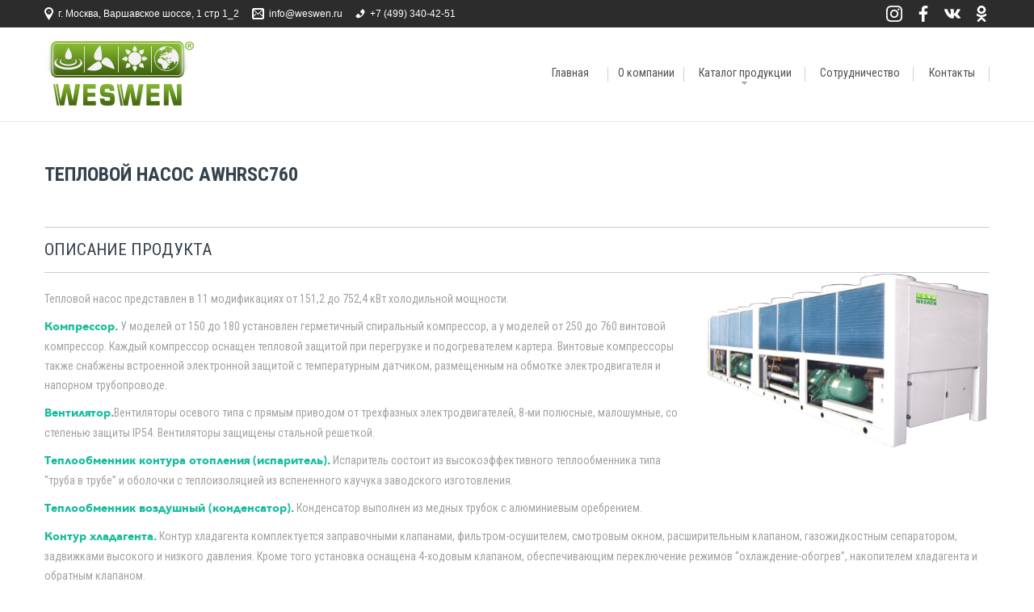

--- FILE ---
content_type: text/html; charset=UTF-8
request_url: https://weswen.ru/series-wawhrsc/heat-pump-wawhrsc760/
body_size: 14228
content:


<!DOCTYPE html>
<!--[if IE 7]>
<html class="ie ie7" dir="ltr" lang="ru-RU" prefix="og: https://ogp.me/ns#">
<![endif]-->
<!--[if IE 8]>
<html class="ie ie8" dir="ltr" lang="ru-RU" prefix="og: https://ogp.me/ns#">
<![endif]-->
<!--[if !(IE 7) | !(IE 8)  ]><!-->
<html dir="ltr" lang="ru-RU" prefix="og: https://ogp.me/ns#">
<!--<![endif]-->
<head>
	<meta charset="UTF-8">
	<meta name="viewport" content="width=device-width, initial-scale=1">
	<title>Тепловой насос AWHRSC760 - Weswen</title>
    <link rel="preconnect" href="https://fonts.gstatic.com">
    <link href="https://fonts.googleapis.com/css2?family=Roboto+Condensed:wght@400;700&display=swap" rel="stylesheet">
    <meta name="yandex-verification" content="0f8d8832d36c9795" />
  
		<!-- All in One SEO 4.8.0 - aioseo.com -->
	<meta name="description" content="Описание продукта - металлический фильтр для контура отопления; - резиновая антивибрационная подушка; - вынесенный конденсатор-теплообменник; - система автоматизации и диспетчеризации; - модульная конструкция; - Т3 (тропический климат); - отбор тепла на ГВС; - пластинчатый теплообменник. Технические характеристики Холодопроизводительность*, кВт 752,4 Теплопроизводительность**, кВт 856,6 Компрессор Количество цепей хладагента 2/2 Потребление на охлаждение*, кВт 222,3 Потребление на" />
	<meta name="robots" content="max-image-preview:large" />
	<meta name="author" content="admin"/>
	<link rel="canonical" href="https://weswen.ru/series-wawhrsc/heat-pump-wawhrsc760/" />
	<meta name="generator" content="All in One SEO (AIOSEO) 4.8.0" />
		<meta property="og:locale" content="ru_RU" />
		<meta property="og:site_name" content="Weswen - Тепловые насосы, солнечные панели, инверторы, контроллеры. Компания WESWEN - чистая энергия в каждый дом." />
		<meta property="og:type" content="article" />
		<meta property="og:title" content="Тепловой насос AWHRSC760 - Weswen" />
		<meta property="og:description" content="Описание продукта - металлический фильтр для контура отопления; - резиновая антивибрационная подушка; - вынесенный конденсатор-теплообменник; - система автоматизации и диспетчеризации; - модульная конструкция; - Т3 (тропический климат); - отбор тепла на ГВС; - пластинчатый теплообменник. Технические характеристики Холодопроизводительность*, кВт 752,4 Теплопроизводительность**, кВт 856,6 Компрессор Количество цепей хладагента 2/2 Потребление на охлаждение*, кВт 222,3 Потребление на" />
		<meta property="og:url" content="https://weswen.ru/series-wawhrsc/heat-pump-wawhrsc760/" />
		<meta property="og:image" content="https://new.weswen.ru/wp-content/uploads/2021/03/logo-2.png" />
		<meta property="og:image:secure_url" content="https://new.weswen.ru/wp-content/uploads/2021/03/logo-2.png" />
		<meta property="article:published_time" content="2014-10-17T03:38:19+00:00" />
		<meta property="article:modified_time" content="2021-03-25T02:06:41+00:00" />
		<meta property="article:publisher" content="https://www.facebook.com/green.energy.weswen" />
		<meta name="twitter:card" content="summary" />
		<meta name="twitter:title" content="Тепловой насос AWHRSC760 - Weswen" />
		<meta name="twitter:description" content="Описание продукта - металлический фильтр для контура отопления; - резиновая антивибрационная подушка; - вынесенный конденсатор-теплообменник; - система автоматизации и диспетчеризации; - модульная конструкция; - Т3 (тропический климат); - отбор тепла на ГВС; - пластинчатый теплообменник. Технические характеристики Холодопроизводительность*, кВт 752,4 Теплопроизводительность**, кВт 856,6 Компрессор Количество цепей хладагента 2/2 Потребление на охлаждение*, кВт 222,3 Потребление на" />
		<meta name="twitter:image" content="http://new.weswen.ru/wp-content/uploads/2021/03/logo-2.png" />
		<script type="application/ld+json" class="aioseo-schema">
			{"@context":"https:\/\/schema.org","@graph":[{"@type":"BlogPosting","@id":"https:\/\/weswen.ru\/series-wawhrsc\/heat-pump-wawhrsc760\/#blogposting","name":"\u0422\u0435\u043f\u043b\u043e\u0432\u043e\u0439 \u043d\u0430\u0441\u043e\u0441 AWHRSC760 - Weswen","headline":"\u0422\u0435\u043f\u043b\u043e\u0432\u043e\u0439 \u043d\u0430\u0441\u043e\u0441 AWHRSC760","author":{"@id":"https:\/\/weswen.ru\/author\/admin\/#author"},"publisher":{"@id":"https:\/\/weswen.ru\/#organization"},"image":{"@type":"ImageObject","url":"https:\/\/weswen.ru\/wp-content\/uploads\/2014\/10\/04-80x54-1.png","width":80,"height":54},"datePublished":"2014-10-17T03:38:19+03:00","dateModified":"2021-03-25T05:06:41+03:00","inLanguage":"ru-RU","mainEntityOfPage":{"@id":"https:\/\/weswen.ru\/series-wawhrsc\/heat-pump-wawhrsc760\/#webpage"},"isPartOf":{"@id":"https:\/\/weswen.ru\/series-wawhrsc\/heat-pump-wawhrsc760\/#webpage"},"articleSection":"\u0421\u0435\u0440\u0438\u044f WAWHRSC"},{"@type":"BreadcrumbList","@id":"https:\/\/weswen.ru\/series-wawhrsc\/heat-pump-wawhrsc760\/#breadcrumblist","itemListElement":[{"@type":"ListItem","@id":"https:\/\/weswen.ru\/#listItem","position":1,"name":"\u0413\u043b\u0430\u0432\u043d\u0430\u044f \u0441\u0442\u0440\u0430\u043d\u0438\u0446\u0430","item":"https:\/\/weswen.ru\/","nextItem":{"@type":"ListItem","@id":"https:\/\/weswen.ru\/category\/series-wawhrsc\/#listItem","name":"\u0421\u0435\u0440\u0438\u044f WAWHRSC"}},{"@type":"ListItem","@id":"https:\/\/weswen.ru\/category\/series-wawhrsc\/#listItem","position":2,"name":"\u0421\u0435\u0440\u0438\u044f WAWHRSC","item":"https:\/\/weswen.ru\/category\/series-wawhrsc\/","nextItem":{"@type":"ListItem","@id":"https:\/\/weswen.ru\/series-wawhrsc\/heat-pump-wawhrsc760\/#listItem","name":"\u0422\u0435\u043f\u043b\u043e\u0432\u043e\u0439 \u043d\u0430\u0441\u043e\u0441 AWHRSC760"},"previousItem":{"@type":"ListItem","@id":"https:\/\/weswen.ru\/#listItem","name":"\u0413\u043b\u0430\u0432\u043d\u0430\u044f \u0441\u0442\u0440\u0430\u043d\u0438\u0446\u0430"}},{"@type":"ListItem","@id":"https:\/\/weswen.ru\/series-wawhrsc\/heat-pump-wawhrsc760\/#listItem","position":3,"name":"\u0422\u0435\u043f\u043b\u043e\u0432\u043e\u0439 \u043d\u0430\u0441\u043e\u0441 AWHRSC760","previousItem":{"@type":"ListItem","@id":"https:\/\/weswen.ru\/category\/series-wawhrsc\/#listItem","name":"\u0421\u0435\u0440\u0438\u044f WAWHRSC"}}]},{"@type":"Organization","@id":"https:\/\/weswen.ru\/#organization","name":"Weswen","description":"\u0422\u0435\u043f\u043b\u043e\u0432\u044b\u0435 \u043d\u0430\u0441\u043e\u0441\u044b, \u0441\u043e\u043b\u043d\u0435\u0447\u043d\u044b\u0435 \u043f\u0430\u043d\u0435\u043b\u0438, \u0438\u043d\u0432\u0435\u0440\u0442\u043e\u0440\u044b, \u043a\u043e\u043d\u0442\u0440\u043e\u043b\u043b\u0435\u0440\u044b. \u041a\u043e\u043c\u043f\u0430\u043d\u0438\u044f WESWEN - \u0447\u0438\u0441\u0442\u0430\u044f \u044d\u043d\u0435\u0440\u0433\u0438\u044f \u0432 \u043a\u0430\u0436\u0434\u044b\u0439 \u0434\u043e\u043c.","url":"https:\/\/weswen.ru\/","telephone":"+74993404251","logo":{"@type":"ImageObject","url":"http:\/\/new.weswen.ru\/wp-content\/uploads\/2021\/03\/logo-2.png","@id":"https:\/\/weswen.ru\/series-wawhrsc\/heat-pump-wawhrsc760\/#organizationLogo"},"image":{"@id":"https:\/\/weswen.ru\/series-wawhrsc\/heat-pump-wawhrsc760\/#organizationLogo"},"sameAs":["https:\/\/www.facebook.com\/green.energy.weswen","https:\/\/www.instagram.com\/weswen_energy\/"]},{"@type":"Person","@id":"https:\/\/weswen.ru\/author\/admin\/#author","url":"https:\/\/weswen.ru\/author\/admin\/","name":"admin","image":{"@type":"ImageObject","@id":"https:\/\/weswen.ru\/series-wawhrsc\/heat-pump-wawhrsc760\/#authorImage","url":"https:\/\/secure.gravatar.com\/avatar\/6c54203d92036bab130851de2b85a6ff489b48fb1221a9ac232afc127598e25a?s=96&d=mm&r=g","width":96,"height":96,"caption":"admin"}},{"@type":"WebPage","@id":"https:\/\/weswen.ru\/series-wawhrsc\/heat-pump-wawhrsc760\/#webpage","url":"https:\/\/weswen.ru\/series-wawhrsc\/heat-pump-wawhrsc760\/","name":"\u0422\u0435\u043f\u043b\u043e\u0432\u043e\u0439 \u043d\u0430\u0441\u043e\u0441 AWHRSC760 - Weswen","description":"\u041e\u043f\u0438\u0441\u0430\u043d\u0438\u0435 \u043f\u0440\u043e\u0434\u0443\u043a\u0442\u0430 - \u043c\u0435\u0442\u0430\u043b\u043b\u0438\u0447\u0435\u0441\u043a\u0438\u0439 \u0444\u0438\u043b\u044c\u0442\u0440 \u0434\u043b\u044f \u043a\u043e\u043d\u0442\u0443\u0440\u0430 \u043e\u0442\u043e\u043f\u043b\u0435\u043d\u0438\u044f; - \u0440\u0435\u0437\u0438\u043d\u043e\u0432\u0430\u044f \u0430\u043d\u0442\u0438\u0432\u0438\u0431\u0440\u0430\u0446\u0438\u043e\u043d\u043d\u0430\u044f \u043f\u043e\u0434\u0443\u0448\u043a\u0430; - \u0432\u044b\u043d\u0435\u0441\u0435\u043d\u043d\u044b\u0439 \u043a\u043e\u043d\u0434\u0435\u043d\u0441\u0430\u0442\u043e\u0440-\u0442\u0435\u043f\u043b\u043e\u043e\u0431\u043c\u0435\u043d\u043d\u0438\u043a; - \u0441\u0438\u0441\u0442\u0435\u043c\u0430 \u0430\u0432\u0442\u043e\u043c\u0430\u0442\u0438\u0437\u0430\u0446\u0438\u0438 \u0438 \u0434\u0438\u0441\u043f\u0435\u0442\u0447\u0435\u0440\u0438\u0437\u0430\u0446\u0438\u0438; - \u043c\u043e\u0434\u0443\u043b\u044c\u043d\u0430\u044f \u043a\u043e\u043d\u0441\u0442\u0440\u0443\u043a\u0446\u0438\u044f; - \u04223 (\u0442\u0440\u043e\u043f\u0438\u0447\u0435\u0441\u043a\u0438\u0439 \u043a\u043b\u0438\u043c\u0430\u0442); - \u043e\u0442\u0431\u043e\u0440 \u0442\u0435\u043f\u043b\u0430 \u043d\u0430 \u0413\u0412\u0421; - \u043f\u043b\u0430\u0441\u0442\u0438\u043d\u0447\u0430\u0442\u044b\u0439 \u0442\u0435\u043f\u043b\u043e\u043e\u0431\u043c\u0435\u043d\u043d\u0438\u043a. \u0422\u0435\u0445\u043d\u0438\u0447\u0435\u0441\u043a\u0438\u0435 \u0445\u0430\u0440\u0430\u043a\u0442\u0435\u0440\u0438\u0441\u0442\u0438\u043a\u0438 \u0425\u043e\u043b\u043e\u0434\u043e\u043f\u0440\u043e\u0438\u0437\u0432\u043e\u0434\u0438\u0442\u0435\u043b\u044c\u043d\u043e\u0441\u0442\u044c*, \u043a\u0412\u0442 752,4 \u0422\u0435\u043f\u043b\u043e\u043f\u0440\u043e\u0438\u0437\u0432\u043e\u0434\u0438\u0442\u0435\u043b\u044c\u043d\u043e\u0441\u0442\u044c**, \u043a\u0412\u0442 856,6 \u041a\u043e\u043c\u043f\u0440\u0435\u0441\u0441\u043e\u0440 \u041a\u043e\u043b\u0438\u0447\u0435\u0441\u0442\u0432\u043e \u0446\u0435\u043f\u0435\u0439 \u0445\u043b\u0430\u0434\u0430\u0433\u0435\u043d\u0442\u0430 2\/2 \u041f\u043e\u0442\u0440\u0435\u0431\u043b\u0435\u043d\u0438\u0435 \u043d\u0430 \u043e\u0445\u043b\u0430\u0436\u0434\u0435\u043d\u0438\u0435*, \u043a\u0412\u0442 222,3 \u041f\u043e\u0442\u0440\u0435\u0431\u043b\u0435\u043d\u0438\u0435 \u043d\u0430","inLanguage":"ru-RU","isPartOf":{"@id":"https:\/\/weswen.ru\/#website"},"breadcrumb":{"@id":"https:\/\/weswen.ru\/series-wawhrsc\/heat-pump-wawhrsc760\/#breadcrumblist"},"author":{"@id":"https:\/\/weswen.ru\/author\/admin\/#author"},"creator":{"@id":"https:\/\/weswen.ru\/author\/admin\/#author"},"image":{"@type":"ImageObject","url":"https:\/\/weswen.ru\/wp-content\/uploads\/2014\/10\/04-80x54-1.png","@id":"https:\/\/weswen.ru\/series-wawhrsc\/heat-pump-wawhrsc760\/#mainImage","width":80,"height":54},"primaryImageOfPage":{"@id":"https:\/\/weswen.ru\/series-wawhrsc\/heat-pump-wawhrsc760\/#mainImage"},"datePublished":"2014-10-17T03:38:19+03:00","dateModified":"2021-03-25T05:06:41+03:00"},{"@type":"WebSite","@id":"https:\/\/weswen.ru\/#website","url":"https:\/\/weswen.ru\/","name":"Weswen","description":"\u0422\u0435\u043f\u043b\u043e\u0432\u044b\u0435 \u043d\u0430\u0441\u043e\u0441\u044b, \u0441\u043e\u043b\u043d\u0435\u0447\u043d\u044b\u0435 \u043f\u0430\u043d\u0435\u043b\u0438, \u0438\u043d\u0432\u0435\u0440\u0442\u043e\u0440\u044b, \u043a\u043e\u043d\u0442\u0440\u043e\u043b\u043b\u0435\u0440\u044b. \u041a\u043e\u043c\u043f\u0430\u043d\u0438\u044f WESWEN - \u0447\u0438\u0441\u0442\u0430\u044f \u044d\u043d\u0435\u0440\u0433\u0438\u044f \u0432 \u043a\u0430\u0436\u0434\u044b\u0439 \u0434\u043e\u043c.","inLanguage":"ru-RU","publisher":{"@id":"https:\/\/weswen.ru\/#organization"}}]}
		</script>
		<!-- All in One SEO -->

<link rel='dns-prefetch' href='//cdn.jsdelivr.net' />
<link rel="alternate" type="application/rss+xml" title="Weswen &raquo; Лента" href="https://weswen.ru/feed/" />
<link rel="alternate" type="application/rss+xml" title="Weswen &raquo; Лента комментариев" href="https://weswen.ru/comments/feed/" />
<link rel="alternate" type="application/rss+xml" title="Weswen &raquo; Лента комментариев к &laquo;Тепловой насос AWHRSC760&raquo;" href="https://weswen.ru/series-wawhrsc/heat-pump-wawhrsc760/feed/" />
<link rel="alternate" title="oEmbed (JSON)" type="application/json+oembed" href="https://weswen.ru/wp-json/oembed/1.0/embed?url=https%3A%2F%2Fweswen.ru%2Fseries-wawhrsc%2Fheat-pump-wawhrsc760%2F" />
<link rel="alternate" title="oEmbed (XML)" type="text/xml+oembed" href="https://weswen.ru/wp-json/oembed/1.0/embed?url=https%3A%2F%2Fweswen.ru%2Fseries-wawhrsc%2Fheat-pump-wawhrsc760%2F&#038;format=xml" />
<style id='wp-img-auto-sizes-contain-inline-css' type='text/css'>
img:is([sizes=auto i],[sizes^="auto," i]){contain-intrinsic-size:3000px 1500px}
/*# sourceURL=wp-img-auto-sizes-contain-inline-css */
</style>
<style id='wp-emoji-styles-inline-css' type='text/css'>

	img.wp-smiley, img.emoji {
		display: inline !important;
		border: none !important;
		box-shadow: none !important;
		height: 1em !important;
		width: 1em !important;
		margin: 0 0.07em !important;
		vertical-align: -0.1em !important;
		background: none !important;
		padding: 0 !important;
	}
/*# sourceURL=wp-emoji-styles-inline-css */
</style>
<style id='wp-block-library-inline-css' type='text/css'>
:root{--wp-block-synced-color:#7a00df;--wp-block-synced-color--rgb:122,0,223;--wp-bound-block-color:var(--wp-block-synced-color);--wp-editor-canvas-background:#ddd;--wp-admin-theme-color:#007cba;--wp-admin-theme-color--rgb:0,124,186;--wp-admin-theme-color-darker-10:#006ba1;--wp-admin-theme-color-darker-10--rgb:0,107,160.5;--wp-admin-theme-color-darker-20:#005a87;--wp-admin-theme-color-darker-20--rgb:0,90,135;--wp-admin-border-width-focus:2px}@media (min-resolution:192dpi){:root{--wp-admin-border-width-focus:1.5px}}.wp-element-button{cursor:pointer}:root .has-very-light-gray-background-color{background-color:#eee}:root .has-very-dark-gray-background-color{background-color:#313131}:root .has-very-light-gray-color{color:#eee}:root .has-very-dark-gray-color{color:#313131}:root .has-vivid-green-cyan-to-vivid-cyan-blue-gradient-background{background:linear-gradient(135deg,#00d084,#0693e3)}:root .has-purple-crush-gradient-background{background:linear-gradient(135deg,#34e2e4,#4721fb 50%,#ab1dfe)}:root .has-hazy-dawn-gradient-background{background:linear-gradient(135deg,#faaca8,#dad0ec)}:root .has-subdued-olive-gradient-background{background:linear-gradient(135deg,#fafae1,#67a671)}:root .has-atomic-cream-gradient-background{background:linear-gradient(135deg,#fdd79a,#004a59)}:root .has-nightshade-gradient-background{background:linear-gradient(135deg,#330968,#31cdcf)}:root .has-midnight-gradient-background{background:linear-gradient(135deg,#020381,#2874fc)}:root{--wp--preset--font-size--normal:16px;--wp--preset--font-size--huge:42px}.has-regular-font-size{font-size:1em}.has-larger-font-size{font-size:2.625em}.has-normal-font-size{font-size:var(--wp--preset--font-size--normal)}.has-huge-font-size{font-size:var(--wp--preset--font-size--huge)}.has-text-align-center{text-align:center}.has-text-align-left{text-align:left}.has-text-align-right{text-align:right}.has-fit-text{white-space:nowrap!important}#end-resizable-editor-section{display:none}.aligncenter{clear:both}.items-justified-left{justify-content:flex-start}.items-justified-center{justify-content:center}.items-justified-right{justify-content:flex-end}.items-justified-space-between{justify-content:space-between}.screen-reader-text{border:0;clip-path:inset(50%);height:1px;margin:-1px;overflow:hidden;padding:0;position:absolute;width:1px;word-wrap:normal!important}.screen-reader-text:focus{background-color:#ddd;clip-path:none;color:#444;display:block;font-size:1em;height:auto;left:5px;line-height:normal;padding:15px 23px 14px;text-decoration:none;top:5px;width:auto;z-index:100000}html :where(.has-border-color){border-style:solid}html :where([style*=border-top-color]){border-top-style:solid}html :where([style*=border-right-color]){border-right-style:solid}html :where([style*=border-bottom-color]){border-bottom-style:solid}html :where([style*=border-left-color]){border-left-style:solid}html :where([style*=border-width]){border-style:solid}html :where([style*=border-top-width]){border-top-style:solid}html :where([style*=border-right-width]){border-right-style:solid}html :where([style*=border-bottom-width]){border-bottom-style:solid}html :where([style*=border-left-width]){border-left-style:solid}html :where(img[class*=wp-image-]){height:auto;max-width:100%}:where(figure){margin:0 0 1em}html :where(.is-position-sticky){--wp-admin--admin-bar--position-offset:var(--wp-admin--admin-bar--height,0px)}@media screen and (max-width:600px){html :where(.is-position-sticky){--wp-admin--admin-bar--position-offset:0px}}

/*# sourceURL=wp-block-library-inline-css */
</style><style id='global-styles-inline-css' type='text/css'>
:root{--wp--preset--aspect-ratio--square: 1;--wp--preset--aspect-ratio--4-3: 4/3;--wp--preset--aspect-ratio--3-4: 3/4;--wp--preset--aspect-ratio--3-2: 3/2;--wp--preset--aspect-ratio--2-3: 2/3;--wp--preset--aspect-ratio--16-9: 16/9;--wp--preset--aspect-ratio--9-16: 9/16;--wp--preset--color--black: #000000;--wp--preset--color--cyan-bluish-gray: #abb8c3;--wp--preset--color--white: #ffffff;--wp--preset--color--pale-pink: #f78da7;--wp--preset--color--vivid-red: #cf2e2e;--wp--preset--color--luminous-vivid-orange: #ff6900;--wp--preset--color--luminous-vivid-amber: #fcb900;--wp--preset--color--light-green-cyan: #7bdcb5;--wp--preset--color--vivid-green-cyan: #00d084;--wp--preset--color--pale-cyan-blue: #8ed1fc;--wp--preset--color--vivid-cyan-blue: #0693e3;--wp--preset--color--vivid-purple: #9b51e0;--wp--preset--gradient--vivid-cyan-blue-to-vivid-purple: linear-gradient(135deg,rgb(6,147,227) 0%,rgb(155,81,224) 100%);--wp--preset--gradient--light-green-cyan-to-vivid-green-cyan: linear-gradient(135deg,rgb(122,220,180) 0%,rgb(0,208,130) 100%);--wp--preset--gradient--luminous-vivid-amber-to-luminous-vivid-orange: linear-gradient(135deg,rgb(252,185,0) 0%,rgb(255,105,0) 100%);--wp--preset--gradient--luminous-vivid-orange-to-vivid-red: linear-gradient(135deg,rgb(255,105,0) 0%,rgb(207,46,46) 100%);--wp--preset--gradient--very-light-gray-to-cyan-bluish-gray: linear-gradient(135deg,rgb(238,238,238) 0%,rgb(169,184,195) 100%);--wp--preset--gradient--cool-to-warm-spectrum: linear-gradient(135deg,rgb(74,234,220) 0%,rgb(151,120,209) 20%,rgb(207,42,186) 40%,rgb(238,44,130) 60%,rgb(251,105,98) 80%,rgb(254,248,76) 100%);--wp--preset--gradient--blush-light-purple: linear-gradient(135deg,rgb(255,206,236) 0%,rgb(152,150,240) 100%);--wp--preset--gradient--blush-bordeaux: linear-gradient(135deg,rgb(254,205,165) 0%,rgb(254,45,45) 50%,rgb(107,0,62) 100%);--wp--preset--gradient--luminous-dusk: linear-gradient(135deg,rgb(255,203,112) 0%,rgb(199,81,192) 50%,rgb(65,88,208) 100%);--wp--preset--gradient--pale-ocean: linear-gradient(135deg,rgb(255,245,203) 0%,rgb(182,227,212) 50%,rgb(51,167,181) 100%);--wp--preset--gradient--electric-grass: linear-gradient(135deg,rgb(202,248,128) 0%,rgb(113,206,126) 100%);--wp--preset--gradient--midnight: linear-gradient(135deg,rgb(2,3,129) 0%,rgb(40,116,252) 100%);--wp--preset--font-size--small: 13px;--wp--preset--font-size--medium: 20px;--wp--preset--font-size--large: 36px;--wp--preset--font-size--x-large: 42px;--wp--preset--spacing--20: 0.44rem;--wp--preset--spacing--30: 0.67rem;--wp--preset--spacing--40: 1rem;--wp--preset--spacing--50: 1.5rem;--wp--preset--spacing--60: 2.25rem;--wp--preset--spacing--70: 3.38rem;--wp--preset--spacing--80: 5.06rem;--wp--preset--shadow--natural: 6px 6px 9px rgba(0, 0, 0, 0.2);--wp--preset--shadow--deep: 12px 12px 50px rgba(0, 0, 0, 0.4);--wp--preset--shadow--sharp: 6px 6px 0px rgba(0, 0, 0, 0.2);--wp--preset--shadow--outlined: 6px 6px 0px -3px rgb(255, 255, 255), 6px 6px rgb(0, 0, 0);--wp--preset--shadow--crisp: 6px 6px 0px rgb(0, 0, 0);}:where(.is-layout-flex){gap: 0.5em;}:where(.is-layout-grid){gap: 0.5em;}body .is-layout-flex{display: flex;}.is-layout-flex{flex-wrap: wrap;align-items: center;}.is-layout-flex > :is(*, div){margin: 0;}body .is-layout-grid{display: grid;}.is-layout-grid > :is(*, div){margin: 0;}:where(.wp-block-columns.is-layout-flex){gap: 2em;}:where(.wp-block-columns.is-layout-grid){gap: 2em;}:where(.wp-block-post-template.is-layout-flex){gap: 1.25em;}:where(.wp-block-post-template.is-layout-grid){gap: 1.25em;}.has-black-color{color: var(--wp--preset--color--black) !important;}.has-cyan-bluish-gray-color{color: var(--wp--preset--color--cyan-bluish-gray) !important;}.has-white-color{color: var(--wp--preset--color--white) !important;}.has-pale-pink-color{color: var(--wp--preset--color--pale-pink) !important;}.has-vivid-red-color{color: var(--wp--preset--color--vivid-red) !important;}.has-luminous-vivid-orange-color{color: var(--wp--preset--color--luminous-vivid-orange) !important;}.has-luminous-vivid-amber-color{color: var(--wp--preset--color--luminous-vivid-amber) !important;}.has-light-green-cyan-color{color: var(--wp--preset--color--light-green-cyan) !important;}.has-vivid-green-cyan-color{color: var(--wp--preset--color--vivid-green-cyan) !important;}.has-pale-cyan-blue-color{color: var(--wp--preset--color--pale-cyan-blue) !important;}.has-vivid-cyan-blue-color{color: var(--wp--preset--color--vivid-cyan-blue) !important;}.has-vivid-purple-color{color: var(--wp--preset--color--vivid-purple) !important;}.has-black-background-color{background-color: var(--wp--preset--color--black) !important;}.has-cyan-bluish-gray-background-color{background-color: var(--wp--preset--color--cyan-bluish-gray) !important;}.has-white-background-color{background-color: var(--wp--preset--color--white) !important;}.has-pale-pink-background-color{background-color: var(--wp--preset--color--pale-pink) !important;}.has-vivid-red-background-color{background-color: var(--wp--preset--color--vivid-red) !important;}.has-luminous-vivid-orange-background-color{background-color: var(--wp--preset--color--luminous-vivid-orange) !important;}.has-luminous-vivid-amber-background-color{background-color: var(--wp--preset--color--luminous-vivid-amber) !important;}.has-light-green-cyan-background-color{background-color: var(--wp--preset--color--light-green-cyan) !important;}.has-vivid-green-cyan-background-color{background-color: var(--wp--preset--color--vivid-green-cyan) !important;}.has-pale-cyan-blue-background-color{background-color: var(--wp--preset--color--pale-cyan-blue) !important;}.has-vivid-cyan-blue-background-color{background-color: var(--wp--preset--color--vivid-cyan-blue) !important;}.has-vivid-purple-background-color{background-color: var(--wp--preset--color--vivid-purple) !important;}.has-black-border-color{border-color: var(--wp--preset--color--black) !important;}.has-cyan-bluish-gray-border-color{border-color: var(--wp--preset--color--cyan-bluish-gray) !important;}.has-white-border-color{border-color: var(--wp--preset--color--white) !important;}.has-pale-pink-border-color{border-color: var(--wp--preset--color--pale-pink) !important;}.has-vivid-red-border-color{border-color: var(--wp--preset--color--vivid-red) !important;}.has-luminous-vivid-orange-border-color{border-color: var(--wp--preset--color--luminous-vivid-orange) !important;}.has-luminous-vivid-amber-border-color{border-color: var(--wp--preset--color--luminous-vivid-amber) !important;}.has-light-green-cyan-border-color{border-color: var(--wp--preset--color--light-green-cyan) !important;}.has-vivid-green-cyan-border-color{border-color: var(--wp--preset--color--vivid-green-cyan) !important;}.has-pale-cyan-blue-border-color{border-color: var(--wp--preset--color--pale-cyan-blue) !important;}.has-vivid-cyan-blue-border-color{border-color: var(--wp--preset--color--vivid-cyan-blue) !important;}.has-vivid-purple-border-color{border-color: var(--wp--preset--color--vivid-purple) !important;}.has-vivid-cyan-blue-to-vivid-purple-gradient-background{background: var(--wp--preset--gradient--vivid-cyan-blue-to-vivid-purple) !important;}.has-light-green-cyan-to-vivid-green-cyan-gradient-background{background: var(--wp--preset--gradient--light-green-cyan-to-vivid-green-cyan) !important;}.has-luminous-vivid-amber-to-luminous-vivid-orange-gradient-background{background: var(--wp--preset--gradient--luminous-vivid-amber-to-luminous-vivid-orange) !important;}.has-luminous-vivid-orange-to-vivid-red-gradient-background{background: var(--wp--preset--gradient--luminous-vivid-orange-to-vivid-red) !important;}.has-very-light-gray-to-cyan-bluish-gray-gradient-background{background: var(--wp--preset--gradient--very-light-gray-to-cyan-bluish-gray) !important;}.has-cool-to-warm-spectrum-gradient-background{background: var(--wp--preset--gradient--cool-to-warm-spectrum) !important;}.has-blush-light-purple-gradient-background{background: var(--wp--preset--gradient--blush-light-purple) !important;}.has-blush-bordeaux-gradient-background{background: var(--wp--preset--gradient--blush-bordeaux) !important;}.has-luminous-dusk-gradient-background{background: var(--wp--preset--gradient--luminous-dusk) !important;}.has-pale-ocean-gradient-background{background: var(--wp--preset--gradient--pale-ocean) !important;}.has-electric-grass-gradient-background{background: var(--wp--preset--gradient--electric-grass) !important;}.has-midnight-gradient-background{background: var(--wp--preset--gradient--midnight) !important;}.has-small-font-size{font-size: var(--wp--preset--font-size--small) !important;}.has-medium-font-size{font-size: var(--wp--preset--font-size--medium) !important;}.has-large-font-size{font-size: var(--wp--preset--font-size--large) !important;}.has-x-large-font-size{font-size: var(--wp--preset--font-size--x-large) !important;}
/*# sourceURL=global-styles-inline-css */
</style>

<style id='classic-theme-styles-inline-css' type='text/css'>
/*! This file is auto-generated */
.wp-block-button__link{color:#fff;background-color:#32373c;border-radius:9999px;box-shadow:none;text-decoration:none;padding:calc(.667em + 2px) calc(1.333em + 2px);font-size:1.125em}.wp-block-file__button{background:#32373c;color:#fff;text-decoration:none}
/*# sourceURL=/wp-includes/css/classic-themes.min.css */
</style>
<link rel='stylesheet' id='contact-form-7-css' href='https://weswen.ru/wp-content/plugins/contact-form-7/includes/css/styles.css?ver=6.0.5' type='text/css' media='all' />
<link rel='stylesheet' id='slider_styles-css' href='https://cdn.jsdelivr.net/bxslider/4.2.12/jquery.bxslider.css?ver=20210210' type='text/css' media='all' />
<link rel='stylesheet' id='reset-css' href='https://weswen.ru/wp-content/themes/developerTheme/css/reset.css?ver=20210210' type='text/css' media='all' />
<link rel='stylesheet' id='fancybox-css' href='https://weswen.ru/wp-content/themes/developerTheme/css/jquery.fancybox.css?ver=20210210' type='text/css' media='all' />
<link rel='stylesheet' id='fonts-css' href='https://weswen.ru/wp-content/themes/developerTheme/css/fonts.css?ver=20210210' type='text/css' media='all' />
<link rel='stylesheet' id='developers_style-css' href='https://weswen.ru/wp-content/themes/developerTheme/style.css?ver=20210210' type='text/css' media='all' />
<link rel='stylesheet' id='developers_style_main-css' href='https://weswen.ru/wp-content/themes/developerTheme/css/main.css?ver=4957' type='text/css' media='all' />
<script type="text/javascript" src="https://weswen.ru/wp-includes/js/jquery/jquery.min.js?ver=3.7.1" id="jquery-core-js"></script>
<script type="text/javascript" src="https://weswen.ru/wp-includes/js/jquery/jquery-migrate.min.js?ver=3.4.1" id="jquery-migrate-js"></script>
<script type="text/javascript" src="https://cdn.jsdelivr.net/bxslider/4.2.12/jquery.bxslider.min.js?ver=20210210" id="slider_scripts-js"></script>
<script type="text/javascript" src="https://weswen.ru/wp-content/themes/developerTheme/js/slick.min.js?ver=20210210" id="slick-js"></script>
<script type="text/javascript" src="https://weswen.ru/wp-content/themes/developerTheme/js/jquery.fancybox.min.js?ver=20210210" id="fancybox-js"></script>
<script type="text/javascript" src="https://weswen.ru/wp-content/themes/developerTheme/js/scripts.js?ver=20210210" id="scripts-js"></script>
<link rel="https://api.w.org/" href="https://weswen.ru/wp-json/" /><link rel="alternate" title="JSON" type="application/json" href="https://weswen.ru/wp-json/wp/v2/posts/1549" /><link rel="EditURI" type="application/rsd+xml" title="RSD" href="https://weswen.ru/xmlrpc.php?rsd" />
<link rel='shortlink' href='https://weswen.ru/?p=1549' />
<meta name="cdp-version" content="1.4.9" />  <!-- Yandex.Metrika counter -->
  <script type="text/javascript">
      (function (d, w, c) {
          (w[c] = w[c] || []).push(function() {
              try {
                  w.yaCounter44138014 = new Ya.Metrika({
                      id:44138014,
                      clickmap:true,
                      trackLinks:true,
                      accurateTrackBounce:true
                  });
              } catch(e) { }
          });

          var n = d.getElementsByTagName("script")[0],
              s = d.createElement("script"),
              f = function () { n.parentNode.insertBefore(s, n); };
          s.type = "text/javascript";
          s.async = true;
          s.src = "https://mc.yandex.ru/metrika/watch.js";

          if (w.opera == "[object Opera]") {
              d.addEventListener("DOMContentLoaded", f, false);
          } else { f(); }
      })(document, window, "yandex_metrika_callbacks");
  </script>
  <noscript><div><img src="https://mc.yandex.ru/watch/44138014" style="position:absolute; left:-9999px;" alt="" /></div></noscript>
  <!-- /Yandex.Metrika counter -->
</head>
<body class="wp-singular post-template-default single single-post postid-1549 single-format-standard wp-theme-developerTheme single-author">
	
<section id="wrapper">
	
	<header id="masthead" class="site-header cleared" role="banner">
	    <div class="top-bar">
	        <div class="inner">
                <div class="col">
                                            <div class="top-bar">
                            <img src="https://weswen.ru/wp-content/themes/developerTheme/images/adress_icon.png" width="11px" height="16px"/>
                            г. Москва,  Варшавское шоссе, 1 стр 1_2                        </div>
                                                                <div class="top-bar">
                           <img src="https://weswen.ru/wp-content/themes/developerTheme/images/mail_icon.png" width="15px" height="14px"/>
                            <a href="mailto:info@weswen.ru ">info@weswen.ru </a>
                        </div>
                                                                <div class="top-bar">
                            <img src="https://weswen.ru/wp-content/themes/developerTheme/images/phone_icon.png" width="12px" height="12px"/>
                            <a href="tel:+7 (499) 340-42-51">+7 (499) 340-42-51</a>
                        </div>
                                    </div>
                <div class="col">
                    <ul class="socials">
                                                    <li class="socials__item"><a target="_blank" href="https://www.instagram.com/weswen_energy/"><i class="icon icon__instagram" aria-hidden="true"></i> </a></li>
                                                                            <li class="socials__item"><a target="_blank" href="https://www.facebook.com/green.energy.weswen"><i class="icon icon__facebook" aria-hidden="true"></i> </a></li>
                                                                            <li class="socials__item"><a target="_blank" href="https://vk.com/weswen"><i class="icon icon__vk" aria-hidden="true"></i> </a></li>
                                                                           <li class="socials__item"><a target="_blank" href="http://www.odnoklassniki.ru/#/group/55639942561840"><i class="icon icon__odnoklasniki" aria-hidden="true"></i> </a></li>
                                            </ul>
                </div>
            </div>
	    </div>
	    <div class="main-bar cleared">
	        <div class="inner">
	            <div class="col-l flex flex--centered">
                    <a href="https://weswen.ru/" class="logo"></a>
                </div>
                <div class="col-r">
                     <button class="menuBtn btn--round btn--menu" data-state="open">
                        <span class="btn--menu__line" data-line="top"></span>
                        <span class="btn--menu__line" data-line="middle"></span>
                        <span class="btn--menu__line" data-line="bottom"></span>
                     </button>
                     <nav class="links links--site-header">
                        <div class="menu-main-menu-container"><ul id="menu-main-menu" class="menu"><li id="menu-item-6689" class="menu-item menu-item-type-post_type menu-item-object-page menu-item-home menu-item-6689"><a href="https://weswen.ru/">Главная</a></li>
<li id="menu-item-6705" class="menu-item menu-item-type-post_type menu-item-object-page menu-item-6705"><a href="https://weswen.ru/about/">О компании</a></li>
<li id="menu-item-6698" class="menu-item menu-item-type-post_type menu-item-object-page menu-item-has-children menu-item-6698"><a href="https://weswen.ru/catalog/">Каталог продукции</a>
<ul class="sub-menu">
	<li id="menu-item-8483" class="menu-item menu-item-type-post_type menu-item-object-page menu-item-8483"><a href="https://weswen.ru/invertors/">Инверторы напряжения</a></li>
	<li id="menu-item-6692" class="menu-item menu-item-type-post_type menu-item-object-page menu-item-6692"><a href="https://weswen.ru/wind-generator/">Ветрогенераторы</a></li>
	<li id="menu-item-6702" class="menu-item menu-item-type-post_type menu-item-object-page menu-item-6702"><a href="https://weswen.ru/hydro_catalog/">Микро ГЭС</a></li>
	<li id="menu-item-6704" class="menu-item menu-item-type-post_type menu-item-object-page menu-item-6704"><a href="https://weswen.ru/monocrystalline-solar-panels/">Монокристаллические солнечные панели</a></li>
	<li id="menu-item-6708" class="menu-item menu-item-type-post_type menu-item-object-page menu-item-6708"><a href="https://weswen.ru/polycrystalline-solar-panels/">Поликристаллические солнечные панели</a></li>
	<li id="menu-item-6721" class="menu-item menu-item-type-post_type menu-item-object-page menu-item-6721"><a href="https://weswen.ru/solar-collectors/">Солнечные коллекторы</a></li>
	<li id="menu-item-6726" class="menu-item menu-item-type-post_type menu-item-object-page menu-item-6726"><a href="https://weswen.ru/heat_pumps_water-water/">Тепловые насосы тип вода-вода</a></li>
	<li id="menu-item-6727" class="menu-item menu-item-type-post_type menu-item-object-page menu-item-6727"><a href="https://weswen.ru/heat_pumps_air-water/">Тепловые насосы тип воздух-вода</a></li>
	<li id="menu-item-6729" class="menu-item menu-item-type-post_type menu-item-object-page menu-item-6729"><a href="https://weswen.ru/fan-coil-unit/">Фанкойл напольный и потолочный (водяное охлаждение)</a></li>
	<li id="menu-item-6701" class="menu-item menu-item-type-post_type menu-item-object-page menu-item-6701"><a href="https://weswen.ru/mount-for-solar-panels/">Крепления для солнечных панелей</a></li>
	<li id="menu-item-6732" class="menu-item menu-item-type-post_type menu-item-object-page menu-item-6732"><a href="https://weswen.ru/controllers/">Шим контроллеры</a></li>
</ul>
</li>
<li id="menu-item-6723" class="colobaration menu-item menu-item-type-post_type menu-item-object-page menu-item-6723"><a href="https://weswen.ru/cooperation/">Сотрудничество</a></li>
<li id="menu-item-6700" class="menu-item menu-item-type-post_type menu-item-object-page menu-item-6700"><a href="https://weswen.ru/contact/">Контакты</a></li>
</ul></div>                     </nav>
                </div>
	        </div>
	    </div>
	</header><!-- .site-header -->

	<div id="page">
	
	
		<div class="inner">
		
			<section class="content">
				<article id="post-1549" class="post-1549 post type-post status-publish format-standard has-post-thumbnail hentry category-series-wawhrsc">
                    <h1 class="page-title">Тепловой насос AWHRSC760</h1>
					<div class="entry-content entry-content--single">

						<div class="section-sub-title">Описание продукта</div>
<div class="inv_image">
<p><img fetchpriority="high" decoding="async" class="alignright size-full wp-image-1529" title="04" src="https://weswen.ru/wp-content/uploads/2014/10/04.png" alt="" width="350" height="218"></p>
</div>
<div class="detail_content">
<p>Тепловой насос представлен в 11 модификациях от 151,2 до 752,4 кВт холодильной мощности.</p>
<p><strong>Компрессор.</strong> У моделей от 150 до 180 установлен герметичный спиральный компрессор, а у моделей от 250 до 760 винтовой компрессор. Каждый компрессор оснащен тепловой защитой при перегрузке и подогревателем картера. Винтовые компрессоры также снабжены встроенной электронной защитой с температурным датчиком, размещенным на обмотке электродвигателя и напорном трубопроводе.</p>
<p><strong>Вентилятор.</strong>Вентиляторы осевого типа с прямым приводом от трехфазных электродвигателей, 8-ми полюсные, малошумные, со степенью защиты IP54. Вентиляторы защищены стальной решеткой.</p>
<p><strong>Теплообменник контура отопления (испаритель).</strong> Испаритель состоит из высокоэффективного теплообменника типа “труба в трубе” и оболочки с теплоизоляцией из вспененного каучука заводского изготовления.</p>
<p><strong>Теплообменник воздушный (конденсатор).</strong> Конденсатор выполнен из медных трубок с алюминиевым оребрением.</p>
<p><strong>Контур хладагента.</strong> Контур хладагента комплектуется заправочными клапанами, фильтром-осушителем, смотровым окном, расширительным клапаном, газожидкостным сепаратором, задвижками высокого и низкого давления. Кроме того установка оснащена 4-ходовым клапаном, обеспечивающим переключение режимов “охлаждение-обогрев”, накопителем хладагента и обратным клапаном.</p>
<p><strong>Контур отопления.</strong> Контур отопления представляет собой оцинкованную трубу, оснащенную сливным отверстием для защиты, трубчатым теплообменником и гидравлическими соединениями фланцевого типа.</p>
<p><strong>Электрическая панель.</strong> Электрическая панель состоит из: компрессорного контактора, контактора вентилятора, изолирующего компрессорного выключателя, автоматического выключателя вентилятора, реле симметричных составляющих и микропроцессора с функциональным дисплеем.</p>
<p>За счет использования микропроцессорной системы установка работает в автоматическом режиме, что значительно сокращает затраты на обслуживание.</p>
<p><strong>Дополнительные опции</strong><br />
&#8212; металлический фильтр для контура отопления;<br />
&#8212; резиновая антивибрационная подушка;<br />
&#8212; вынесенный конденсатор-теплообменник;<br />
&#8212; система автоматизации и диспетчеризации;<br />
&#8212; модульная конструкция;<br />
&#8212; Т3 (тропический климат);<br />
&#8212; отбор тепла на ГВС;<br />
&#8212; пластинчатый теплообменник.</p>
</div>
<div class="section-sub-title">Технические характеристики</div>
<table cellspacing="0" cellpadding="5px">
<tbody>
<tr>
<td class="first">Холодопроизводительность*, кВт</td>
<td class="second">752,4</td>
</tr>
<tr>
<td class="first">Теплопроизводительность**, кВт</td>
<td class="second">856,6</td>
</tr>
<tr>
<td class="title_td" colspan="2">Компрессор</td>
</tr>
<tr>
<td class="first">Количество цепей хладагента</td>
<td class="second">2/2</td>
</tr>
<tr>
<td class="first">Потребление на охлаждение*, кВт</td>
<td class="second">222,3</td>
</tr>
<tr>
<td class="first">Потребление на отопление**, кВт</td>
<td class="second">220,2</td>
</tr>
<tr>
<td class="first">Колич. ступеней регулирования, шаг</td>
<td class="second">8</td>
</tr>
<tr>
<td class="title_td" colspan="2">Вентилятор</td>
</tr>
<tr>
<td class="first">Количество</td>
<td class="second">16</td>
</tr>
<tr>
<td class="first">Расход воздуха,м<sup>3</sup>/ч</td>
<td class="second">384000</td>
</tr>
<tr>
<td class="title_td" colspan="2">Испаритель</td>
</tr>
<tr>
<td class="first">Расход воды, м<sup>3</sup>/ч</td>
<td class="second">129,4</td>
</tr>
<tr>
<td class="first">Падение давления***, кПа</td>
<td class="second">45.0</td>
</tr>
<tr>
<td class="title_td" colspan="2">Габариты</td>
</tr>
<tr>
<td class="first">Длина, мм</td>
<td class="second">9270</td>
</tr>
<tr>
<td class="first">Ширина, мм</td>
<td class="second">2160</td>
</tr>
<tr>
<td class="first">Высота, мм</td>
<td class="second">2430</td>
</tr>
<tr>
<td class="title_td" colspan="2">Шумовые и весовые характеристики</td>
</tr>
<tr>
<td class="first">Вес нетто, кг</td>
<td class="second">7250</td>
</tr>
<tr>
<td class="first">Уровень звукового давления ****,дБ</td>
<td class="second">83</td>
</tr>
</tbody>
</table>
<div class="note">Примечание:<br />
* Температура окружающей среды 35 0С, температура хладагента на входе и выходе 12 0С/7 0С.<br />
** Температура окружающей среды 7 0С (сухой термометр), 6 0С (влажный термометр), температура хладагента на входе и выходе 40 0С/45 0С.<br />
*** При номинальном расходе воды, значение падения давления находится в допустимых пределах.<br />
**** Уровень звукового давления измерен на расстоянии 1 м и на высоте 1,5 м над землей при нормальных условиях (со стороны вентилятора).</div>
<div class="section-sub-title">Фото</div>
<p><img decoding="async" class="aligncenter size-full wp-image-1529" title="04" src="https://weswen.ru/wp-content/uploads/2014/10/04.png" alt="" width="750" height="450"></p>
<div class="section-sub-title">Заказ и доставка</div>
<div class="contact-section">
<div class="left">
<div class="wpcf7 no-js" id="wpcf7-f1052-p1549-o2" lang="" dir="ltr" data-wpcf7-id="1052">
<div class="screen-reader-response"><p role="status" aria-live="polite" aria-atomic="true"></p> <ul></ul></div>
<form action="/series-wawhrsc/heat-pump-wawhrsc760/#wpcf7-f1052-p1549-o2" method="post" class="wpcf7-form init" aria-label="Контактная форма" novalidate="novalidate" data-status="init">
<div style="display: none;">
<input type="hidden" name="_wpcf7" value="1052" />
<input type="hidden" name="_wpcf7_version" value="6.0.5" />
<input type="hidden" name="_wpcf7_locale" value="" />
<input type="hidden" name="_wpcf7_unit_tag" value="wpcf7-f1052-p1549-o2" />
<input type="hidden" name="_wpcf7_container_post" value="1549" />
<input type="hidden" name="_wpcf7_posted_data_hash" value="" />
</div>
<p>Ваше имя (обязательно)
</p>
<p><span class="wpcf7-form-control-wrap" data-name="your-name"><input size="40" maxlength="400" class="wpcf7-form-control wpcf7-text wpcf7-validates-as-required" aria-required="true" aria-invalid="false" value="" type="text" name="your-name" /></span>
</p>
<p>Ваш E-Mail (обязательно)
</p>
<p><span class="wpcf7-form-control-wrap" data-name="your-email"><input size="40" maxlength="400" class="wpcf7-form-control wpcf7-email wpcf7-validates-as-required wpcf7-text wpcf7-validates-as-email" aria-required="true" aria-invalid="false" value="" type="email" name="your-email" /></span>
</p>
<p>Ваш Телефон (обязательно)
</p>
<p><span class="wpcf7-form-control-wrap" data-name="text-47"><input size="40" maxlength="400" class="wpcf7-form-control wpcf7-text" aria-invalid="false" value="" type="text" name="text-47" /></span>
</p>
<p>Пожалуйста, выберите продукт
</p>
<p><span class="wpcf7-form-control-wrap" data-name="Product"><select class="wpcf7-form-control wpcf7-select" aria-invalid="false" name="Product"><option value="">&#8212;Выберите вариант&#8212;</option><option value="Тепловой насос АWHPC08  (АWHRPC08)">Тепловой насос АWHPC08  (АWHRPC08)</option><option value="Тепловой насос АWHPC10  (АWHRPC10)">Тепловой насос АWHPC10  (АWHRPC10)</option><option value="Тепловой насос АWHPC12  (АWHRPC12)">Тепловой насос АWHPC12  (АWHRPC12)</option><option value="Тепловой насос АWHPC16  (АWHRPC16)">Тепловой насос АWHPC16  (АWHRPC16)</option><option value="Тепловой насос АWHPC22  (АWHRPC22)">Тепловой насос АWHPC22  (АWHRPC22)</option><option value="Тепловой насос АWHPC25  (АWHRPC25)">Тепловой насос АWHPC25  (АWHRPC25)</option><option value="Тепловой насос АWHPC30  (АWHRPC30)">Тепловой насос АWHPC30  (АWHRPC30)</option><option value="Тепловой насос АWHPC35  (АWHRPC35)">Тепловой насос АWHPC35  (АWHRPC35)</option><option value="Тепловой насос АWHPC40  (АWHRPC40)">Тепловой насос АWHPC40  (АWHRPC40)</option><option value="Тепловой насос АWHPC50  (АWHRPC50)">Тепловой насос АWHPC50  (АWHRPC50)</option><option value="Тепловой насос WAWHRTCH60">Тепловой насос WAWHRTCH60</option><option value="Тепловой насос WAWHRTCH80">Тепловой насос WAWHRTCH80</option><option value="Тепловой насос WAWHRTCH100">Тепловой насос WAWHRTCH100</option><option value="Тепловой насос WAWHRSC150">Тепловой насос WAWHRSC150</option><option value="Тепловой насос WAWHRSC180">Тепловой насос WAWHRSC180</option><option value="Тепловой насос WAWHRSC250">Тепловой насос WAWHRSC250</option><option value="Тепловой насос WAWHRSC32">Тепловой насос WAWHRSC32</option><option value="Тепловой насос WAWHRSC380">Тепловой насос WAWHRSC380</option><option value="Тепловой насос WAWHRSC430">Тепловой насос WAWHRSC430</option><option value="Тепловой насос WAWHRSC500">Тепловой насос WAWHRSC500</option><option value="Тепловой насос WAWHRSC570">Тепловой насос WAWHRSC570</option><option value="Тепловой насос WAWHRSC640">Тепловой насос WAWHRSC640</option><option value="Тепловой насос WAWHRSC700">Тепловой насос WAWHRSC700</option><option value="Тепловой насос WAWHRSC760">Тепловой насос WAWHRSC760</option></select></span>
</p>
<p>Количество
</p>
<p><span class="wpcf7-form-control-wrap" data-name="text-559"><input size="40" maxlength="400" class="wpcf7-form-control wpcf7-text" aria-invalid="false" value="" type="text" name="text-559" /></span>
</p>
<p><input class="wpcf7-form-control wpcf7-submit has-spinner" type="submit" value="Отправить" />
</p><div class="wpcf7-response-output" aria-hidden="true"></div>
</form>
</div>
</div>
<div class="right"><strong>Главный офис</strong>&nbsp;</p>
<p>г. Москва, Высоковольтный проезд, 1, стр. 49 ОЦ «Вольт»</p>
<p>+7 499 340-42-51</p>
<p><a href="mailto:info@weswen.ru">info@weswen.ru</a><br />
<a href="mailto:manager@weswen.ru">manager@weswen.ru</a></p>
</div>
</div>
					</div>

				</article><!-- #post -->
			</section>
			
				<nav class="navigation post-navigation" role="navigation">
		<div class="nav-links">

			<a href="https://weswen.ru/series-wawhrsc/heat-pum-wawhrsc700/" rel="prev"><span class="meta-nav">&larr;</span> Previous post</a>			<a href="https://weswen.ru/monocrystalline-solar-panels/%d0%bc%d0%be%d0%bd%d0%be%d0%ba%d1%80%d0%b8%d1%81%d1%82%d0%b0%d0%bb%d0%bb%d0%b8%d1%87%d0%b5%d1%81%d0%ba%d0%b0%d1%8f-%d0%bf%d0%b0%d0%bd%d0%b5%d0%bb%d1%8c310/" rel="next">Next post <span class="meta-nav">&rarr;</span></a>
		</div><!-- .nav-links -->
	</nav><!-- .navigation -->
			</div>

		



		

		</div><!-- #page -->

		<footer class="site-footer" role="contentinfo">	
			<div class="inner">
				<div class="col">
				    <img src="https://weswen.ru/wp-content/themes/developerTheme/images/logo.png" alt="" />
                    <ul class="socials">
                                                    <li class="socials__item"><a target="_blank" href="https://www.instagram.com/weswen_energy/"><i class="icon icon__instagram" aria-hidden="true"></i> </a></li>
                                                                            <li class="socials__item"><a target="_blank" href="https://www.facebook.com/green.energy.weswen"><i class="icon icon__facebook" aria-hidden="true"></i> </a></li>
                                                                            <li class="socials__item"><a target="_blank" href="https://vk.com/weswen"><i class="icon icon__vk" aria-hidden="true"></i> </a></li>
                                                                           <li class="socials__item"><a target="_blank" href="http://www.odnoklassniki.ru/#/group/55639942561840"><i class="icon icon__odnoklasniki" aria-hidden="true"></i> </a></li>
                                            </ul>
                    <div class="copyright">
                        &copy; Weswen 2011 - 2026                    </div>
				</div>
				<div class="col img-mob">
                    <h3>Зоны солнечной активности России</h3>
                    <a href="https://weswen.ru/wp-content/gallery/map/insol_rus.gif" data-fancybox="images" data-caption="Зоны солнечной активности России">
                    	<img src="https://weswen.ru/wp-content/gallery/map/thumbs/thumbs_insol_rus.gif" alt="" />
                    </a>
                </div>
                <div class="col img">
                    <h3>Ветропотенциал РФ</h3>
                     <a href="https://weswen.ru/wp-content/gallery/wind/wind.jpg" data-fancybox="images" data-caption="Ветропотенциал РФ">
                        <img src="https://weswen.ru/wp-content/gallery/wind/wind.jpg" alt="" />
                    </a>
                </div>
                <div class="col">
                                            <div class="top-bar">
                            <img src="https://weswen.ru/wp-content/themes/developerTheme/images/adress_icon.png" width="11px" height="16px"/>
                            г. Москва,  Варшавское шоссе, 1 стр 1_2                        </div>
                                                                <div class="top-bar">
                           <img src="https://weswen.ru/wp-content/themes/developerTheme/images/mail_icon.png" width="15px" height="14px"/>
                            <a href="mailto:info@weswen.ru ">info@weswen.ru </a>
                        </div>
                                                                <div class="top-bar">
                            <img src="https://weswen.ru/wp-content/themes/developerTheme/images/phone_icon.png" width="12px" height="12px"/>
                            <a href="tel:+7 (499) 340-42-51">+7 (499) 340-42-51</a>
                        </div>
                                    </div>
			</div>
		</footer>
	</section>
	
	<script type="speculationrules">
{"prefetch":[{"source":"document","where":{"and":[{"href_matches":"/*"},{"not":{"href_matches":["/wp-*.php","/wp-admin/*","/wp-content/uploads/*","/wp-content/*","/wp-content/plugins/*","/wp-content/themes/developerTheme/*","/*\\?(.+)"]}},{"not":{"selector_matches":"a[rel~=\"nofollow\"]"}},{"not":{"selector_matches":".no-prefetch, .no-prefetch a"}}]},"eagerness":"conservative"}]}
</script>
<script type="text/javascript" src="https://weswen.ru/wp-includes/js/dist/hooks.min.js?ver=dd5603f07f9220ed27f1" id="wp-hooks-js"></script>
<script type="text/javascript" src="https://weswen.ru/wp-includes/js/dist/i18n.min.js?ver=c26c3dc7bed366793375" id="wp-i18n-js"></script>
<script type="text/javascript" id="wp-i18n-js-after">
/* <![CDATA[ */
wp.i18n.setLocaleData( { 'text direction\u0004ltr': [ 'ltr' ] } );
//# sourceURL=wp-i18n-js-after
/* ]]> */
</script>
<script type="text/javascript" src="https://weswen.ru/wp-content/plugins/contact-form-7/includes/swv/js/index.js?ver=6.0.5" id="swv-js"></script>
<script type="text/javascript" id="contact-form-7-js-translations">
/* <![CDATA[ */
( function( domain, translations ) {
	var localeData = translations.locale_data[ domain ] || translations.locale_data.messages;
	localeData[""].domain = domain;
	wp.i18n.setLocaleData( localeData, domain );
} )( "contact-form-7", {"translation-revision-date":"2024-03-12 08:39:31+0000","generator":"GlotPress\/4.0.1","domain":"messages","locale_data":{"messages":{"":{"domain":"messages","plural-forms":"nplurals=3; plural=(n % 10 == 1 && n % 100 != 11) ? 0 : ((n % 10 >= 2 && n % 10 <= 4 && (n % 100 < 12 || n % 100 > 14)) ? 1 : 2);","lang":"ru"},"Error:":["\u041e\u0448\u0438\u0431\u043a\u0430:"]}},"comment":{"reference":"includes\/js\/index.js"}} );
//# sourceURL=contact-form-7-js-translations
/* ]]> */
</script>
<script type="text/javascript" id="contact-form-7-js-before">
/* <![CDATA[ */
var wpcf7 = {
    "api": {
        "root": "https:\/\/weswen.ru\/wp-json\/",
        "namespace": "contact-form-7\/v1"
    }
};
//# sourceURL=contact-form-7-js-before
/* ]]> */
</script>
<script type="text/javascript" src="https://weswen.ru/wp-content/plugins/contact-form-7/includes/js/index.js?ver=6.0.5" id="contact-form-7-js"></script>
<script id="wp-emoji-settings" type="application/json">
{"baseUrl":"https://s.w.org/images/core/emoji/17.0.2/72x72/","ext":".png","svgUrl":"https://s.w.org/images/core/emoji/17.0.2/svg/","svgExt":".svg","source":{"concatemoji":"https://weswen.ru/wp-includes/js/wp-emoji-release.min.js?ver=6.9"}}
</script>
<script type="module">
/* <![CDATA[ */
/*! This file is auto-generated */
const a=JSON.parse(document.getElementById("wp-emoji-settings").textContent),o=(window._wpemojiSettings=a,"wpEmojiSettingsSupports"),s=["flag","emoji"];function i(e){try{var t={supportTests:e,timestamp:(new Date).valueOf()};sessionStorage.setItem(o,JSON.stringify(t))}catch(e){}}function c(e,t,n){e.clearRect(0,0,e.canvas.width,e.canvas.height),e.fillText(t,0,0);t=new Uint32Array(e.getImageData(0,0,e.canvas.width,e.canvas.height).data);e.clearRect(0,0,e.canvas.width,e.canvas.height),e.fillText(n,0,0);const a=new Uint32Array(e.getImageData(0,0,e.canvas.width,e.canvas.height).data);return t.every((e,t)=>e===a[t])}function p(e,t){e.clearRect(0,0,e.canvas.width,e.canvas.height),e.fillText(t,0,0);var n=e.getImageData(16,16,1,1);for(let e=0;e<n.data.length;e++)if(0!==n.data[e])return!1;return!0}function u(e,t,n,a){switch(t){case"flag":return n(e,"\ud83c\udff3\ufe0f\u200d\u26a7\ufe0f","\ud83c\udff3\ufe0f\u200b\u26a7\ufe0f")?!1:!n(e,"\ud83c\udde8\ud83c\uddf6","\ud83c\udde8\u200b\ud83c\uddf6")&&!n(e,"\ud83c\udff4\udb40\udc67\udb40\udc62\udb40\udc65\udb40\udc6e\udb40\udc67\udb40\udc7f","\ud83c\udff4\u200b\udb40\udc67\u200b\udb40\udc62\u200b\udb40\udc65\u200b\udb40\udc6e\u200b\udb40\udc67\u200b\udb40\udc7f");case"emoji":return!a(e,"\ud83e\u1fac8")}return!1}function f(e,t,n,a){let r;const o=(r="undefined"!=typeof WorkerGlobalScope&&self instanceof WorkerGlobalScope?new OffscreenCanvas(300,150):document.createElement("canvas")).getContext("2d",{willReadFrequently:!0}),s=(o.textBaseline="top",o.font="600 32px Arial",{});return e.forEach(e=>{s[e]=t(o,e,n,a)}),s}function r(e){var t=document.createElement("script");t.src=e,t.defer=!0,document.head.appendChild(t)}a.supports={everything:!0,everythingExceptFlag:!0},new Promise(t=>{let n=function(){try{var e=JSON.parse(sessionStorage.getItem(o));if("object"==typeof e&&"number"==typeof e.timestamp&&(new Date).valueOf()<e.timestamp+604800&&"object"==typeof e.supportTests)return e.supportTests}catch(e){}return null}();if(!n){if("undefined"!=typeof Worker&&"undefined"!=typeof OffscreenCanvas&&"undefined"!=typeof URL&&URL.createObjectURL&&"undefined"!=typeof Blob)try{var e="postMessage("+f.toString()+"("+[JSON.stringify(s),u.toString(),c.toString(),p.toString()].join(",")+"));",a=new Blob([e],{type:"text/javascript"});const r=new Worker(URL.createObjectURL(a),{name:"wpTestEmojiSupports"});return void(r.onmessage=e=>{i(n=e.data),r.terminate(),t(n)})}catch(e){}i(n=f(s,u,c,p))}t(n)}).then(e=>{for(const n in e)a.supports[n]=e[n],a.supports.everything=a.supports.everything&&a.supports[n],"flag"!==n&&(a.supports.everythingExceptFlag=a.supports.everythingExceptFlag&&a.supports[n]);var t;a.supports.everythingExceptFlag=a.supports.everythingExceptFlag&&!a.supports.flag,a.supports.everything||((t=a.source||{}).concatemoji?r(t.concatemoji):t.wpemoji&&t.twemoji&&(r(t.twemoji),r(t.wpemoji)))});
//# sourceURL=https://weswen.ru/wp-includes/js/wp-emoji-loader.min.js
/* ]]> */
</script>

	<script type="text/javascript">

      var _gaq = _gaq || [];
      _gaq.push(['_setAccount', 'UA-26663404-1']);
      _gaq.push(['_trackPageview']);

      (function() {
        var ga = document.createElement('script'); ga.type = 'text/javascript'; ga.async = true;
        ga.src = ('https:' == document.location.protocol ? 'https://ssl' : 'http://www') + '.google-analytics.com/ga.js';
        var s = document.getElementsByTagName('script')[0]; s.parentNode.insertBefore(ga, s);
      })();

    </script>
</body>
</html>


--- FILE ---
content_type: text/css
request_url: https://weswen.ru/wp-content/themes/developerTheme/css/reset.css?ver=20210210
body_size: 1400
content:

/**
 * Reset (modified from Normalize.css)
 */

* {
	-webkit-box-sizing: border-box;
	-moz-box-sizing:    border-box;
	box-sizing:         border-box;
}
article, aside, details, figcaption, figure, footer, header, nav, section, summary {
	display: block;
}
audio, canvas, video {
	display: inline-block;
}
audio:not([controls]) {
	display: none;
	height: 0;
}
[hidden] {
	display: none;
}
html {
	font-size: 100%;
	overflow-y: scroll;
	-webkit-text-size-adjust: 100%;
	-ms-text-size-adjust: 100%;
}
html, button, input, select, textarea {
	font-family: 'Intro';
}

/* Links */

a {
	color: #fff;
	text-decoration: none;
}
a:hover {
	text-decoration: underline;
}

/* misc */

address {
	font-style: italic;
	margin: 0 0 24px;
}
abbr[title] { border-bottom: 1px dotted; }
b, strong {   font-weight: bold; }
dfn {         font-style: italic;}
mark {
	background: #ff0;
	color: #000;
}
p { margin: 0 0 24px; }
code, kbd, pre, samp {
	font-family: monospace, serif;
	font-size: 14px;
	-webkit-hyphens: none;
	-moz-hyphens:    none;
	-ms-hyphens:     none;
	hyphens:         none;
}
pre {
	background: #f5f5f5;
	color: #666;
	font-family: monospace;
	font-size: 14px;
	margin: 20px 0;
	overflow: auto;
	padding: 20px;
	white-space: pre;
	white-space: pre-wrap;
	word-wrap: break-word;
}
blockquote, q {
	-webkit-hyphens: none;
	-moz-hyphens:    none;
	-ms-hyphens:     none;
	hyphens:         none;
	quotes: none;
}
blockquote:before, blockquote:after, q:before, q:after {
	content: "";
	content: none;
}
blockquote {
	font-size: 18px;
	font-style: italic;
	font-weight: 300;
	margin: 24px 40px;
}
blockquote blockquote {
	margin-right: 0;
}
blockquote cite,
blockquote small {
	font-size: 14px;
	font-weight: normal;
	text-transform: uppercase;
}
blockquote em,
blockquote i {
	font-style: normal;
	font-weight: 300;
}
blockquote strong,
blockquote b {
	font-weight: 400;
}
small {
	font-size: smaller;
}
sub, sup {
	font-size: 75%;
	line-height: 0;
	position: relative;
	vertical-align: baseline;
}
sup { top: -0.5em; }
sub { bottom: -0.25em; }
dl  { margin: 0 20px; }
dt  { font-weight: bold; }
dd  { margin: 0 0 20px; }
menu, ol, ul {
	margin: 16px 0;
	padding: 0 0 0 40px;
}
ul { list-style-type: square; }
nav ul,
nav ol {
	list-style: none;
	list-style-image: none;
}
li > ul, li > ol { margin: 0; }
img {
	-ms-interpolation-mode: bicubic;
	border: 0;
	vertical-align: middle;
}
svg:not(:root) { overflow: hidden; }
figure { margin: 0; }
del    { color: #333;}
ins {
	background: #fff9c0;
	text-decoration: none;
}
hr {
	border: none;
	border-top: 1px solid #949595;
	height: 1px;
	clear: both;
	margin: 20px 0;
	width: 100%;
	float: left;
}

/* Form elements */

form {
	margin: 0;
}
fieldset {
	border: 1px solid #c0c0c0;
	margin: 0 2px;
	padding: 0.35em 0.625em 0.75em;
}
legend {
	border: 0;
	padding: 0;
	white-space: normal;
}
button, input,
select, textarea {
	font-size: 100%;
	margin: 0;
	max-width: 100%;
	vertical-align: baseline;
}
button, input {
	line-height: normal;
}
button,
html input[type="button"],
input[type="reset"],
input[type="submit"] {
	-webkit-appearance: button;
	cursor: pointer;
}
button[disabled],
input[disabled] {
	cursor: default;
}
input[type="checkbox"],
input[type="radio"] {
	padding: 0;
}
input[type="search"] {
	-webkit-appearance: textfield;
	padding-right: 2px; /* Don't cut off the webkit search cancel button */
	width: 270px;
}
input[type="search"]::-webkit-search-decoration {
	-webkit-appearance: none;
}
button::-moz-focus-inner,
input::-moz-focus-inner {
	border: 0;
	padding: 0;
}
textarea {
	overflow: auto;
	vertical-align: top;
}
table {
	border-bottom: 1px solid #ededed;
	border-collapse: collapse;
	border-spacing: 0;
	font-size: 14px;
	line-height: 2;
	margin: 0 0 20px;
	width: 100%;
}
caption, th, td {
	font-weight: normal;
	text-align: left;
}
caption {
	font-size: 16px;
	margin: 20px 0;
}
th {
	font-weight: bold;
	text-transform: uppercase;
}
td {
	border-top: 1px solid #ededed;
	padding: 6px 10px 6px 0;
}
:hover {
	-webkit-transition: all 0.25s ease-in-out;
	-moz-transition: all 0.25s ease-in-out;
	-ms-transition: all 0.25s ease-in-out;
	-o-transition: all 0.25s ease-in-out;
	transition: all 0.25s ease-in-out;
}


--- FILE ---
content_type: text/css
request_url: https://weswen.ru/wp-content/themes/developerTheme/style.css?ver=20210210
body_size: 117
content:
/*
Theme Name: Developer's Theme Sass
Description: Modified from the default theme for WordPress.
Version: 1.0
*/

/* Custom styles goes here */


.scss_errors {
  z-index: 9999;
  position: absolute;
  width: 100%;
  background: red;
}

--- FILE ---
content_type: text/css
request_url: https://weswen.ru/wp-content/themes/developerTheme/css/main.css?ver=4957
body_size: 6084
content:
@charset "UTF-8";
/* COLORS */
/* SIZES */
/* Floating */
.left {
  float: left !important;
  width: 48%;
}
.right {
  float: right !important;
  width: 48%;
}
/* Text Aligment */
.alignleft {
  text-align: left !important;
}
.alignright {
  text-align: right !important;
}
.aligncenter {
  text-align: center !important;
}
/* Image Aligment */
img.alignleft {
  float: left;
  margin: 0 35px 20px 0;
}
img.alignright {
  float: right;
  margin: 0 0 20px 35px;
}
.clear {
  clear: both;
}
/**
 * Basic Structure
 * ----------------------------------------------------------------------------
 */
html {
  font-size: 62.5%;
  -webkit-text-size-adjust: 100%;
}
body {
  font-size: 1.8rem;
  line-height: 1.22;
  padding: 0;
  margin: 0;
  color: #000;
  font-family: "Roboto Condensed", sans-serif;
  font-weight: 500;
  -webkit-font-smoothing: antialiased;
}
body.menu-opened {
  overflow: hidden;
}
html, body, #wrapper {
  height: 100%;
}
#wrapper {
  overflow: hidden;
  position: relative;
}
body > #wrapper {
  height: auto;
}
.cleared:after {
  clear: both;
  content: "";
  display: block;
}
body.overlayed, html.overlayed {
  position: absolute;
  top: 0;
  right: 0;
  left: 0;
  bottom: 0;
  height: 100%;
  overflow: hidden;
}
html.overlayed {
  overflow-y: scroll;
}
/**
 * Global
 * ----------------------------------------------------------------------------
 */
#page {
  background: #f2f0f1;
}
.animated {
  animation-duration: 1s;
  animation-fill-mode: both;
  -webkit-animation-duration: 1s;
  -webkit-animation-fill-mode: both;
}
.animatedFadeInUp {
  opacity: 0;
}
.fadeInUp {
  opacity: 0;
  animation-name: fadeInUp;
  -webkit-animation-name: fadeInUp;
}
/* Animation */
@keyframes fadeInUp {
  from {
    transform: translate3d(0, 40px, 0);
  }
  to {
    transform: translate3d(0, 0, 0);
    opacity: 1;
  }
}
@-webkit-keyframes fadeInUp {
  from {
    transform: translate3d(0, 40px, 0);
  }
  to {
    transform: translate3d(0, 0, 0);
    opacity: 1;
  }
}
/**
 * Header
 * ----------------------------------------------------------------------------
 */
.site-header {
  border-bottom: 1px solid #e9e9e9;
  -webkit-box-shadow: 0 2px 2px 0 rgba(0, 0, 0, 0.1);
  box-shadow: 0 2px 2px 0 rgba(0, 0, 0, 0.1);
  padding-bottom: 17px;
}
.site-header .top-bar {
  background: #2c2c2c;
  height: 3.4rem;
  line-height: 2.8rem;
  color: #ffffff;
  font: 1.2rem "Arial";
}
.site-header .top-bar .inner {
  display: flex;
  justify-content: space-between;
  align-items: center;
}
.site-header .top-bar .inner .col {
  display: flex;
}
@media (max-width: 767px) {
  .site-header .top-bar .inner .col:first-of-type {
    display: none;
  }
}
.site-header .top-bar .inner .col .top-bar {
  margin-right: 16px;
  display: flex;
  align-items: center;
}
.site-header .top-bar .inner .col .top-bar:last-of-type {
  margin-right: 0;
}
.site-header .top-bar .inner .col .top-bar img {
  margin-right: 6px;
}
@media (max-width: 767px) {
  .site-header .top-bar .inner {
    justify-content: center;
  }
}
.site-header .top-bar .inner a:hover {
  color: #1abc9c;
}
.site-header .logo {
  display: inline-block;
  background: url("../images/logo.png") no-repeat 0 0;
  background-size: 18.6rem 8.2rem;
  width: 18.6rem;
  height: 8.2rem;
  margin-top: 1.7rem;
}
@media (max-width: 767px) {
  .site-header .logo {
    width: 19.6rem;
    height: 5.2rem;
    background-size: contain;
  }
}
.site-header .col-l {
  float: left;
}
.site-header .col-r {
  float: right;
}
.site-header #menu-main-menu {
  padding: 0;
  margin: 0;
  display: flex;
}
.site-header #menu-main-menu .menu-item {
  position: relative;
}
.site-header #menu-main-menu .menu-item:after {
  content: "";
  position: absolute;
  right: 0;
  top: 50%;
  width: 1px;
  height: 18px;
  background: #d0d0d0;
}
.site-header #menu-main-menu .menu-item a {
  position: relative;
  padding: 48px 0 33px 0;
  width: 94px;
  text-align: center;
  font: 14px "Roboto Condensed";
  color: #505050;
  -webkit-transition: all 0.3s;
  -o-transition: all 0.3s;
  transition: all 0.3s;
  display: block;
}
@media (max-width: 960px) {
  .site-header #menu-main-menu .menu-item a {
    width: 82px;
  }
}
.site-header #menu-main-menu .menu-item.current-menu-item > a {
  background: #1abc9c !important;
  color: #ffffff;
}
.site-header #menu-main-menu .menu-item.menu-item-has-children:before {
  content: "";
  text-align: center;
  position: absolute;
  height: 4px;
  width: 7px;
  display: inline-block;
  left: 50%;
  margin-left: -4px;
  bottom: 26px;
  z-index: 0;
  background: url("../images/marker.png") no-repeat 0 0;
}
@media (max-width: 767px) {
  .site-header #menu-main-menu .menu-item.menu-item-has-children:before {
    display: none;
  }
}
.site-header #menu-main-menu .menu-item.menu-item-has-children a {
  width: 150px;
}
.site-header #menu-main-menu .menu-item.menu-item-has-children:hover .sub-menu {
  display: block;
}
.site-header #menu-main-menu .menu-item.colobaration a {
  width: 134px;
}
.site-header #menu-main-menu .menu-item:hover a {
  color: #ffffff;
  background: #1abc9c;
  -webkit-transition: all 0.3s;
  -o-transition: all 0.3s;
  transition: all 0.3s;
  text-decoration: none;
}
.site-header #menu-main-menu .menu-item:hover:after {
  display: none;
}
.site-header #menu-main-menu .menu-item .sub-menu {
  position: absolute;
  display: none;
  width: 190px;
  left: 0;
  top: 97px;
  list-style: none !important;
  zoom: 1;
  z-index: 11;
  background: #2a2a2a;
  border-radius: 0;
  padding: 29px 10px 16px 16px;
  margin: 0;
  text-align: left;
}
.site-header #menu-main-menu .menu-item .sub-menu .menu-item {
  margin-bottom: 8px;
}
.site-header #menu-main-menu .menu-item .sub-menu .menu-item:after {
  display: none;
}
.site-header #menu-main-menu .menu-item .sub-menu .menu-item a {
  padding: 0;
  color: #ffffff;
  background: none;
}
.site-header #menu-main-menu .menu-item .sub-menu .menu-item:hover a {
  background: none;
  color: #1abc9c;
}
@media (max-width: 767px) {
  .site-header .menu-main-menu-container {
    position: fixed;
    display: none;
    top: 34px;
    left: 0;
    text-align: right;
    height: 100vh;
    width: 100%;
    z-index: 2;
    background: #fff;
  }
  .site-header .menu-main-menu-container #menu-main-menu {
    flex-wrap: wrap;
  }
  .site-header .menu-main-menu-container #menu-main-menu .menu-item {
    width: 100%;
  }
  .site-header .menu-main-menu-container #menu-main-menu .menu-item a {
    padding: 10px 20px;
    width: 100%;
    text-align: left;
  }
  .site-header .menu-main-menu-container #menu-main-menu .menu-item.menu-item-has-children a.clicked + .sub-menu {
    display: block;
    padding: 15px 30px;
    position: relative;
    top: 0;
    width: 100%;
  }
  .site-header .menu-main-menu-container #menu-main-menu .menu-item.menu-item-has-children a.clicked + .sub-menu .menu-item a {
    padding: 5px 0;
    background: none !important;
  }
  .site-header .menu-main-menu-container #menu-main-menu .menu-item.menu-item-has-children:hover .sub-menu {
    display: none;
  }
  .site-header .menu-main-menu-container.menu-on {
    display: block;
  }
}
.menuBtn {
  border: none;
  width: 30px;
  height: 22px;
  transform: translate3d(0, 0, 0);
  transition: transform 0.42s cubic-bezier(0.15, 0.51, 0.29, 1);
  background: none;
  outline: none;
  z-index: 99;
  position: relative;
  display: none;
  margin-top: 3rem;
}
@media (max-width: 767px) {
  .menuBtn {
    display: block;
  }
}
.menuBtn .btn--menu__line {
  top: 48%;
  left: 50%;
  height: 3px;
  width: 3rem;
  display: block;
  position: absolute;
  border-radius: 3px;
  background-color: #1abc9c;
  transition-duration: 0.42s;
  transition-property: -webkit-transform, opacity;
  transition-property: transform, opacity;
  transition-timing-function: cubic-bezier(0.15, 0.51, 0.29, 1);
}
.menuBtnUser {
  display: none;
}
@media (max-width: 767px) {
  .menuBtnUser {
    display: block;
  }
}
.menuBtnUser .btn--menu__line {
  background-color: #1abc9c;
}
.menuBtnUser[data-state="open"] .btn--menu__line[data-line="top"], .menuBtn[data-state="open"] .btn--menu__line[data-line="top"] {
  -webkit-transform: translate3d(-15px, -7px, 0);
  transform: translate3d(-15px, -7px, 0);
}
.menuBtnUser[data-state="open"] .btn--menu__line[data-line="middle"], .menuBtn[data-state="open"] .btn--menu__line[data-line="middle"] {
  -webkit-transform: translate3d(-15px, 0, 0);
  transform: translate3d(-15px, 0, 0);
}
.menuBtnUser[data-state="open"] .btn--menu__line[data-line="bottom"], .menuBtn[data-state="open"] .btn--menu__line[data-line="bottom"] {
  -webkit-transform: translate3d(-15px, 7px, 0);
  transform: translate3d(-15px, 7px, 0);
}
.menuBtnUser[data-state="close"], .menuBtn[data-state="close"] {
  box-shadow: none;
  -webkit-transform: rotate(90deg);
  -ms-transform: rotate(90deg);
  transform: rotate(90deg);
  z-index: 999;
  margin-left: 10px;
  background: #fff;
}
.menuBtnUser[data-state="close"] .btn--menu__line[data-line="top"], .menuBtn[data-state="close"] .btn--menu__line[data-line="top"] {
  -webkit-transform: translate3d(-15px, 0, 0) rotate(45deg);
  transform: translate3d(-15px, 0, 0) rotate(45deg);
}
.menuBtnUser[data-state="close"] .btn--menu__line[data-line="middle"], .menuBtn[data-state="close"] .btn--menu__line[data-line="middle"] {
  -webkit-transform: translate3d(-23px, 0, 0);
  transform: translate3d(-23px, 0, 0);
  opacity: 0;
  transition-duration: 100ms;
}
.menuBtnUser[data-state="close"] .btn--menu__line[data-line="bottom"], .menuBtn[data-state="close"] .btn--menu__line[data-line="bottom"] {
  -webkit-transform: translate3d(-15px, 0, 0) rotate(-45deg);
  transform: translate3d(-15px, 0, 0) rotate(-45deg);
}
.socials {
  display: flex;
  margin: 0;
  padding: 0;
}
@media (max-width: 767px) {
  .socials {
    padding: 0.6rem 0 0;
  }
}
.socials__item {
  margin-left: 16px;
  list-style: none;
}
.socials .icon {
  background-repeat: no-repeat;
  background-position: 0 0;
  background-size: cover;
  width: 2rem;
  height: 2rem;
  display: flex;
  align-items: center;
}
.socials .icon__instagram {
  background-image: url("../images/icon-instagram.svg");
}
.socials .icon__facebook {
  background-image: url("../images/icon-facebook.svg");
}
.socials .icon__vk {
  background-image: url("../images/icon-vk.svg");
}
.socials .icon__odnoklasniki {
  background-image: url("../images/icon-odnoklasniki.svg");
}
.socials .icon:hover {
  filter: invert(54%) sepia(94%) saturate(382%) hue-rotate(118deg) brightness(94%) contrast(88%);
}
.bx-wrapper {
  box-shadow: none;
  background: none;
  margin: 0;
  border: 0;
}
.bx-wrapper .slide {
  min-height: 600px;
}
@media (max-width: 480px) {
  .bx-wrapper .slide {
    min-height: 450px;
  }
}
.bx-wrapper .slide .inner {
  display: flex !important;
  align-items: flex-end;
  justify-content: center;
  min-height: 600px;
}
@media (max-width: 767px) {
  .bx-wrapper .slide .inner {
    min-height: 450px;
  }
}
.bx-wrapper .slide .inner a {
  flex-wrap: wrap;
  background: rgba(0, 0, 0, 0.42);
  padding: 4.6rem 4rem 7rem;
}
.bx-wrapper .slide .inner a:hover {
  text-decoration: none;
}
.bx-wrapper .slide .inner a .description {
  text-align: center;
  font-size: 3rem;
}
@media (max-width: 767px) {
  .bx-wrapper .slide .inner a .description {
    font-size: 2rem;
  }
}
@media (max-width: 480px) {
  .bx-wrapper .slide .inner a .description {
    font-size: 1.6rem;
    line-height: 1.6rem;
  }
}
.bx-wrapper .slide .inner h2 {
  font: bold 7.2rem/6.5rem "Roboto Condensed";
  color: #ffffff;
  text-transform: uppercase;
  width: 100%;
  text-align: center;
}
@media (max-width: 767px) {
  .bx-wrapper .slide .inner h2 {
    font: bold 5.2rem/5.2rem "Roboto Condensed";
    padding-top: 0;
  }
}
@media (max-width: 480px) {
  .bx-wrapper .slide .inner h2 {
    font: bold 3.2rem/3.2rem "Roboto Condensed";
  }
}
.bx-wrapper .bx-viewport {
  margin-bottom: 0;
  min-height: 37rem;
}
.bx-wrapper .bx-controls {
  overflow: hidden;
  position: absolute;
  z-index: 9999;
  bottom: 2rem;
  width: 100%;
  height: 30px;
}
.bx-wrapper .bx-controls .bx-pager {
  padding-top: 0;
  bottom: 0;
}
.bx-wrapper .bx-controls .bx-pager-item {
  margin: 0 0.75rem;
}
.bx-wrapper .bx-controls .bx-pager-item .bx-pager-link {
  background: #ffffff;
  border: 2px solid #ffffff;
  width: 2.6rem;
  height: 2.6rem;
  border-radius: 50%;
}
.bx-wrapper .bx-controls .bx-pager-item .bx-pager-link.active, .bx-wrapper .bx-controls .bx-pager-item .bx-pager-link:hover {
  background: none;
}
/**
 * Home
 * ----------------------------------------------------------------------------
 */
.description-boxes {
  margin: 5rem 0;
}
.description-boxes .inner {
  display: flex;
  justify-content: space-between;
}
@media (max-width: 680px) {
  .description-boxes .inner {
    flex-wrap: wrap;
  }
}
.description-boxes .inner .box {
  width: 32%;
  margin-bottom: 2rem;
  background: #1abc9c;
}
@media (max-width: 680px) {
  .description-boxes .inner .box {
    width: 100%;
  }
}
.description-boxes .inner .box:hover {
  background: #2c2c2c;
}
.description-boxes .inner .box__image {
  height: 23rem;
  overflow: hidden;
}
@media (max-width: 980px) {
  .description-boxes .inner .box__image {
    height: 17rem;
  }
}
@media (max-width: 680px) {
  .description-boxes .inner .box__image {
    height: auto;
  }
}
.description-boxes .inner .box__image img {
  min-height: 100%;
}
.description-boxes .inner .box__content {
  color: #ffffff;
  text-align: center;
  padding: 10%;
}
.description-boxes .inner .box__content h2 {
  font: 300 3rem "Roboto Condensed";
  color: #ffffff;
  margin: 0 0 3rem;
  text-transform: uppercase;
}
@media (max-width: 980px) {
  .description-boxes .inner .box__content h2 {
    font-size: 2rem;
  }
}
@media (max-width: 680px) {
  .description-boxes .inner .box__content h2 {
    font-size: 3rem;
  }
}
.description-boxes .inner .box__description {
  font: bold 1.4rem/2.1rem "Roboto Condensed";
  margin-bottom: 1rem;
}
@media (max-width: 980px) {
  .description-boxes .inner .box__description {
    line-height: 1.7rem;
  }
}
@media (max-width: 680px) {
  .description-boxes .inner .box__description {
    line-height: 2.1rem;
  }
}
.description-boxes .inner .box__link {
  width: 27px;
  height: 27px;
  background: url("../images/more_btn.png") no-repeat 0 0;
  -webkit-transition: all 0.25s;
  -o-transition: all 0.25s;
  transition: all 0.25s;
  display: inline-block;
}
.description-boxes .inner .box__link:hover {
  opacity: 0.5;
}
.description-boxes .inner .box img {
  width: 100%;
}
.text-section {
  padding: 0 0 8.3rem 0;
}
.text-section h1 {
  font: bold 4.8rem/4.8rem "Roboto Condensed";
  text-transform: uppercase;
  color: #35424d;
  margin-bottom: 0;
}
.text-section .sub-title p {
  font: 2.4rem "Roboto Condensed";
  color: #747f88;
  margin-bottom: 13px;
  letter-spacing: 1px;
}
.text-section .sub-title p a {
  color: #1abc9c;
}
.text-section .sub-title p a:hover {
  color: #2c2c2c;
  text-decoration: none;
}
.text-section .content-section {
  font: 1.4rem/2.4rem "Roboto Condensed";
  color: #8595a2;
  margin-bottom: 0;
}
.catalog-boxes {
  background: url("../images/pattern.png") repeat 0 0;
  padding: 7.5rem 0 2.8rem 0;
  visibility: hidden;
}
.catalog-boxes .inner {
  display: flex;
  flex-wrap: wrap;
}
.catalog-boxes .catalog-box {
  width: 25%;
  padding: 0 1.5rem;
  text-align: center;
  margin-bottom: 5rem;
}
@media (max-width: 980px) {
  .catalog-boxes .catalog-box {
    width: 32%;
  }
}
@media (max-width: 680px) {
  .catalog-boxes .catalog-box {
    width: 48%;
  }
}
@media (max-width: 480px) {
  .catalog-boxes .catalog-box {
    width: 100%;
  }
}
.catalog-boxes .catalog-box figure {
  overflow: hidden;
  width: 107px;
  height: 139px;
  margin-bottom: 32px;
  display: inline-block;
}
.catalog-boxes .catalog-box__title {
  font: 2.1rem/2.4rem "Roboto Condensed";
  color: #35424d;
  text-transform: uppercase;
  margin-bottom: 3px;
  min-height: 80px;
  align-items: center;
  display: flex;
  justify-content: center;
}
@media (max-width: 480px) {
  .catalog-boxes .catalog-box__title {
    min-height: auto;
  }
}
.catalog-boxes .catalog-box__description {
  font: 1.3rem/2.4rem "Roboto Condensed";
  color: #a2a2a2;
  margin-bottom: 2.3rem;
  min-height: 80px;
}
@media (max-width: 480px) {
  .catalog-boxes .catalog-box__description {
    font: 1.5rem/2.4rem "Roboto Condensed";
  }
}
.catalog-boxes .catalog-box__link {
  width: 23px;
  height: 23px;
  display: inline-block;
  background: url("../images/more_btn2.png") 0 top no-repeat;
  overflow: hidden;
}
.catalog-boxes .catalog-box__link:hover {
  opacity: 0.7;
}
.catalog-boxes .catalog-box:hover figure img {
  margin-top: -139px;
}
.catalog-boxes .catalog-box:hover .catalog-box__link {
  background: url("../images/more_btn2.png") 0 -23px no-repeat;
}
#news-and-projects {
  background: #ffffff;
  padding: 7rem 0 3.2rem 0;
}
#news-and-projects .inner {
  display: flex;
}
@media (max-width: 680px) {
  #news-and-projects .inner {
    flex-wrap: wrap;
  }
}
#news-and-projects .news-col {
  width: 30%;
  padding-right: 5rem;
}
@media (max-width: 980px) {
  #news-and-projects .news-col {
    width: 45%;
  }
}
@media (max-width: 680px) {
  #news-and-projects .news-col {
    width: 100%;
    padding-right: 0;
  }
}
#news-and-projects .news-col .item {
  display: flex;
  margin-bottom: 2.7rem;
}
#news-and-projects .news-col .item .badge {
  width: 5.2rem;
  height: 5.2rem;
  border-radius: 100%;
  background: #39464f;
  margin: 0 1.7rem 0 0;
  padding: 0.9rem 1.5rem 0 1.5rem;
  text-align: center;
  font: 1.4rem/1.8rem "Roboto Condensed", "Helvetica Neue", Helvetica, Arial, sans-serif;
  color: #ffffff;
}
#news-and-projects .news-col .item .extra-wrap h3 {
  margin: 0 0 1rem;
  line-height: 1.5rem;
}
#news-and-projects .news-col .item .extra-wrap h3 a {
  font: 1.4rem/2.4rem "Roboto Condensed", "Helvetica Neue", Helvetica, Arial, sans-serif;
  color: #1abc9c;
  text-transform: uppercase;
}
#news-and-projects .news-col .item .short-view {
  color: #a2a2a2;
  font: 13px "Roboto Condensed";
  line-height: 24px;
  display: -webkit-box;
  -webkit-line-clamp: 2;
  -webkit-box-orient: vertical;
  overflow: hidden;
  text-overflow: ellipsis;
}
#news-and-projects .project-col {
  width: 70%;
}
@media (max-width: 980px) {
  #news-and-projects .project-col {
    width: 55%;
  }
}
@media (max-width: 680px) {
  #news-and-projects .project-col {
    width: 100%;
  }
}
#news-and-projects .project-col .projects {
  display: flex;
  justify-content: space-between;
}
@media (max-width: 980px) {
  #news-and-projects .project-col .projects {
    flex-wrap: wrap;
  }
}
@media (max-width: 980px) {
  #news-and-projects .project-col .projects .project {
    width: 50%;
    margin-bottom: 1rem;
    text-align: center;
  }
}
@media (max-width: 480px) {
  #news-and-projects .project-col .projects .project {
    width: 100%;
  }
}
#news-and-projects .project-col .projects .project a {
  display: block;
}
#news-and-projects .project-col .projects .project figure {
  position: relative;
}
#news-and-projects .project-col .projects .project figure i {
  width: 100%;
  height: 100%;
  position: absolute;
  padding: 0;
  top: 0;
  left: 0;
  display: block;
  background: rgba(26, 188, 156, 0.6) url("../images/more_btn.png") center center no-repeat;
  font-weight: normal;
  -webkit-transform: translateY(0) translateX(0) scale(0.25);
  transform: translateY(0) translateX(0) scale(0.25);
  -webkit-transition: all 0.35s;
  -o-transition: all 0.35s;
  transition: all 0.35s;
  opacity: 0;
}
#news-and-projects .project-col .projects .project:hover figure i {
  -webkit-transform: translateY(0) translateX(0) scale(1);
  transform: translateY(0) translateX(0) scale(1);
  -webkit-transition: all 0.35s;
  -o-transition: all 0.35s;
  transition: all 0.35s;
  opacity: 1;
}
.parallax-section {
  padding: 60px 0 53px 0;
  overflow: hidden;
  background-position: 0 0;
  background-attachment: fixed;
  background-repeat: no-repeat;
  background-size: cover;
  position: relative;
  background-image: url("../images/compensation_bg.jpg");
}
.parallax-section:after {
  content: "";
  width: 100%;
  height: 100%;
  position: absolute;
  padding: 0;
  top: 0;
  left: 0;
  background: rgba(26, 188, 156, 0.6);
}
.parallax-section .inner {
  display: flex;
  position: relative;
  z-index: 2;
  align-items: baseline;
}
@media (max-width: 680px) {
  .parallax-section .inner {
    flex-wrap: wrap;
  }
}
.parallax-section .title-section {
  width: 35%;
  text-align: center;
  margin-right: 5%;
}
@media (max-width: 920px) {
  .parallax-section .title-section {
    width: 50%;
  }
}
@media (max-width: 680px) {
  .parallax-section .title-section {
    width: 100%;
    margin-right: 0;
  }
}
.parallax-section .title-section h2 a {
  font: bold 3.5rem/4rem "Roboto Condensed", "Helvetica Neue";
  color: #ffffff;
  letter-spacing: -1px;
  text-transform: uppercase;
  text-shadow: 1px 1px 0 rgba(0, 0, 0, 0.13);
}
.parallax-section .title-section h2 a:hover {
  text-decoration: none;
  color: #39464f;
}
.parallax-section .description-section {
  width: 60%;
  color: #ffffff;
  text-transform: uppercase;
  font: 1.6rem/2.4rem "Roboto Condensed", "Helvetica Neue", Helvetica, Arial, sans-serif;
}
@media (max-width: 920px) {
  .parallax-section .description-section {
    width: 50%;
  }
}
@media (max-width: 680px) {
  .parallax-section .description-section {
    width: 100%;
    text-align: center;
  }
}
.dealer {
  background: #ffffff;
  padding: 4.3rem 0;
}
.dealer .inner {
  display: flex;
  justify-content: space-between;
  align-items: flex-end;
}
@media (max-width: 767px) {
  .dealer .inner {
    flex-wrap: wrap;
    align-items: flex-start;
  }
}
.dealer .col {
  width: 35%;
}
@media (max-width: 767px) {
  .dealer .col {
    width: 100%;
  }
}
.dealer .col:first-of-type {
  background: url("../images/dealer-icon.jpg") -32px 0 no-repeat;
  padding-left: 17rem;
  width: 60%;
}
@media (max-width: 767px) {
  .dealer .col:first-of-type {
    width: 100%;
    margin-bottom: 3rem;
  }
}
@media (max-width: 480px) {
  .dealer .col:first-of-type {
    padding: 20rem 0 0;
    background-position: top center;
    text-align: center;
  }
}
.dealer .col:last-of-type {
  text-align: right;
}
@media (max-width: 767px) {
  .dealer .col:last-of-type {
    text-align: center;
  }
}
.dealer .col:last-of-type .phones p {
  margin-bottom: 0;
}
.dealer .col:last-of-type strong {
  font-size: 2.8rem;
}
.dealer .col:last-of-type em {
  font: bold 2.4rem/3rem "Roboto Condensed", "Helvetica Neue", Helvetica, Arial, sans-serif;
  color: #35424d;
}
.dealer h2 {
  font: bold 3.6rem/3.6rem "Roboto Condensed", "Helvetica Neue", Helvetica, Arial, sans-serif;
  text-transform: uppercase;
  color: #35424d;
  margin: 1.2rem 0;
}
.dealer .sub-title {
  font: 1.8rem/2.4rem "Roboto Condensed", "Helvetica Neue", Helvetica, Arial, sans-serif;
  text-transform: uppercase;
  color: #8595a2;
  margin-bottom: 1px;
}
/**
 * Shared
 * ----------------------------------------------------------------------------
 */
.inner {
  max-width: 1170px;
  margin: 0 auto;
}
@media (max-width: 1170px) {
  .inner {
    max-width: 96%;
  }
}
.flex {
  display: flex;
}
.flex--centered {
  align-items: center;
  justify-content: center;
}
.section-title {
  font: bold 2.4rem/3rem "Roboto Condensed", "Helvetica Neue", Helvetica, Arial, sans-serif;
  color: #35424d;
  margin: 0 0 3.6rem 0;
  text-transform: uppercase;
}
.btn {
  color: #ffffff;
  background: #fdbe13;
  margin: 0 auto;
  display: inline-block;
  height: 5.3rem;
  line-height: 5.5rem;
  font-size: 2.4rem;
  text-align: center;
  font-weight: bold;
  border-radius: 2.7rem;
  padding: 0 5.2rem;
  text-decoration: none;
  box-sizing: border-box;
  text-transform: uppercase;
  transition: background-color 0.2s ease-out;
}
.btn:hover {
  background: #007cc3;
  text-decoration: none;
}
.btn--rounded {
  background: #007cc3;
  font-size: 1.6rem;
  height: 6.8rem;
  line-height: 6.8rem;
  padding: 0 4.9rem;
  margin: 0 0.75rem;
  border-radius: 3.4rem;
}
.btn--rounded:hover {
  color: #ffffff;
  background: #fdbe13;
}
.white-area {
  background: #ffffff;
}
/**
 * Template speciefic
 * ----------------------------------------------------------------------------
 */
.page-template-page-template-about .white-area {
  padding-bottom: 7rem;
}
.page-template-page-template-about .white-area .inner {
  display: flex;
  justify-content: space-between;
  flex-wrap: wrap;
}
.page-template-page-template-about .white-area .inner .col {
  width: 100%;
}
.page-template-page-template-about .white-area .inner .col .entry-content p {
  color: #a2a2a2;
  font: 14px "Roboto Condensed", "Helvetica Neue";
  margin-bottom: 15px;
  line-height: 24px;
}
.page-template-page-template-about .list-boxes {
  display: flex;
  flex-wrap: wrap;
}
.page-template-page-template-about .list-boxes__box {
  display: flex;
  width: 100%;
  margin-bottom: 2rem;
  align-items: center;
}
.page-template-page-template-about .list-boxes__content {
  color: #a2a2a2;
  font: 14px "Roboto Condensed", "Helvetica Neue";
}
.page-template-page-template-about .list-boxes__number {
  min-width: 52px;
  height: 52px;
  border-radius: 100%;
  background: #39464f;
  font: bold 1.8rem/5.2rem "Roboto Condensed", "Helvetica Neue";
  color: #ffffff;
  margin: 8px 16px 0 0;
  text-align: center;
}
.catalog-boxes-inner {
  padding: 7rem 0;
}
.catalog-boxes-inner .inner {
  display: flex;
  justify-content: space-between;
  flex-wrap: wrap;
}
.catalog-boxes-inner .catalog-box {
  width: 23%;
  margin-bottom: 2rem;
  padding-bottom: 2rem;
  overflow: hidden;
  text-align: center;
  background: #1abc9c;
  -webkit-transition: all 0.25s;
  -o-transition: all 0.25s;
  transition: all 0.25s;
  box-shadow: 0 3px 6px rgba(0, 0, 0, 0.1);
}
@media (max-width: 1170px) {
  .catalog-boxes-inner .catalog-box {
    width: 30%;
  }
}
@media (max-width: 768px) {
  .catalog-boxes-inner .catalog-box {
    width: 45%;
  }
}
@media (max-width: 580px) {
  .catalog-boxes-inner .catalog-box {
    width: 100%;
  }
}
.catalog-boxes-inner .catalog-box figure {
  height: 20rem;
  background: #ffffff;
  padding: 1rem 0;
}
.catalog-boxes-inner .catalog-box figure img {
  object-fit: scale-down;
  width: 100%;
  height: 100%;
}
.catalog-boxes-inner .catalog-box__title {
  font: 300 2.2rem "Roboto Condensed";
  color: #ffffff;
  margin-bottom: 4px;
  padding: 0 1.5rem;
  text-transform: uppercase;
}
.catalog-boxes-inner .catalog-box__description {
  font: bold 1.4rem/2.1rem "Roboto Condensed";
  color: #ffffff;
  margin-bottom: 10px;
  padding: 0 1rem;
}
.catalog-boxes-inner .catalog-box__link {
  width: 27px;
  height: 27px;
  display: inline-block;
  background: url("../images/more_btn.png") 0 top no-repeat;
  overflow: hidden;
}
.catalog-boxes-inner .catalog-box__link:hover {
  opacity: 0.7;
}
/**
 * Content & Entry content
 * ----------------------------------------------------------------------------
 */
.content {
  padding: 5rem 0;
}
.page-title {
  font: bold 2.4rem/3rem "Roboto Condensed", "Helvetica Neue";
  color: #35424d;
  margin: 0 0 5rem 0;
  text-transform: uppercase;
}
.entry-content p, .category-description, .bottom-description, .top-description {
  font: 14px/24px "Roboto Condensed", "Helvetica Neue";
  margin-bottom: 15px;
  color: #a2a2a2;
}
.entry-content p a, .category-description a, .bottom-description a, .top-description a {
  color: #1abc9c;
}
.entry-content {
  color: #000000;
  font-size: 1.8rem;
}
.entry-content * {
  font-family: "Avenir Next", sans-serif;
  font-weight: 500;
  font-style: normal;
  text-transform: none;
}
.entry-content .line {
  overflow: hidden;
  padding-bottom: 3.5rem;
}
.entry-content .line h3 {
  padding-right: 2rem;
}
.entry-content h1, .entry-content h2, .entry-content h3, .entry-content h4 {
  color: #007cc3;
  font-family: "Avenir Next", sans-serif;
  text-transform: uppercase;
  margin: 0 0 0.5rem 0;
  padding: 0;
}
.entry-content h1 {
  font-size: 2.8rem;
  font-weight: 700;
}
.entry-content h2 {
  font-size: 2.4rem;
  font-weight: 700;
}
.entry-content h3 {
  font-size: 2.4rem;
  font-weight: 700;
  letter-spacing: -0.15px;
  padding-bottom: 3.2rem;
  margin: 0;
}
.entry-content h3.inline {
  display: inline-block;
}
.entry-content h4 {
  font-size: 2.2rem;
  font-weight: 500;
}
.entry-content img.aligncenter {
  margin: 6rem auto;
  display: inherit;
}
.entry-content p {
  font-size: 1.8rem;
  margin-bottom: 1.7rem;
  line-height: 2.6rem;
}
.entry-content p.no-marg {
  margin: 0;
}
.entry-content p:last-of-type {
  margin-bottom: 0;
}
.entry-content a {
  color: #007cc3;
  text-decoration: underline;
}
.entry-content a:hover {
  text-decoration: none;
}
.entry-content em {
  font-style: italic;
}
.entry-content strong {
  color: #007cc3;
  font-weight: bold;
}
.entry-content ul, .entry-content ol {
  padding: 0;
  margin: 2rem 0 1rem;
  /*line-height: 3rem;*/
}
.entry-content ol li, .entry-content ul li {
  line-height: 3rem;
  list-style: none;
  padding: 0 0 2rem 2.75rem;
  min-height: 2.25rem;
  margin-bottom: 1rem;
  overflow: hidden;
}
.entry-content ol li:before, .entry-content ul li:before {
  content: "•";
  float: left;
  color: #000000;
  font-size: 100%;
  vertical-align: sub;
  margin: 0 0 0 -2.75rem;
  padding-right: 3px;
}
.entry-content ol {
  counter-reset: item;
}
.entry-content ol li {
  list-style-position: inside;
  line-height: 2.5rem;
  padding-bottom: 0.75rem;
}
.entry-content ol li:before {
  content: counter(item) ". ";
  counter-increment: item;
  font-size: 100%;
  vertical-align: baseline;
}
.entry-content ul li .btn {
  margin: 0;
}
.entry-content ul + ul + ul {
  clear: both;
}
.entry-content ul + ul + ul + ul {
  clear: none;
}
.product-list {
  display: flex;
  flex-wrap: wrap;
  justify-content: space-between;
  margin: 4rem 0;
}
.product {
  width: 30%;
  display: flex;
  margin-bottom: 3rem;
}
@media (max-width: 980px) {
  .product {
    width: 48%;
  }
}
@media (max-width: 680px) {
  .product {
    width: 100%;
  }
}
.product__image {
  width: 80px;
  margin-right: 2rem;
}
.product__image img {
  width: 100%;
  height: auto;
}
.product__descr h2 {
  margin-top: 0;
  font-size: 2rem;
}
.product__descr a {
  color: #1abc9c;
  text-decoration: none;
}
.product .pumps_desc.square {
  background: url("../images/home-icon.png") 0 0 no-repeat;
  padding: 0 0 1px 36px;
  display: flex;
  align-items: center;
}
.product .pumps_desc.square span {
  font-size: 1.5rem;
  line-height: 1.7rem;
}
.category-subtitle {
  font: bold 2rem/2.5rem "Roboto Condensed", "Helvetica Neue";
  color: #35424d;
  margin: 0 0 5rem 0;
  text-transform: uppercase;
}
.section-sub-title {
  border-top: 1px solid #ccc;
  border-bottom: 1px solid #ccc;
  font: 2.1rem/2.5rem "Roboto Condensed", "Helvetica Neue";
  color: #35424d;
  text-transform: uppercase;
  padding: 1.5rem 0;
}
.section-sub-title.cleared {
  clear: both;
}
.section-sub-title + p {
  padding-top: 1rem;
}
.section-sub-title + h2 {
  color: #1abc9c;
  margin-top: 1rem;
}
table td {
  width: 30%;
}
table td p {
  font-size: 1.4rem !important;
  text-align: center;
}
table td p span {
  text-align: center;
}
table td + td {
  width: 700%;
  text-align: center;
}
.single #page {
  background: #ffffff;
}
.single .section-sub-title {
  border-top: 1px solid #ccc;
  border-bottom: 1px solid #ccc;
  font: 2.1rem/2.5rem "Roboto Condensed", "Helvetica Neue";
  color: #35424d;
  text-transform: uppercase;
  padding: 1.5rem 0;
}
.single .section-sub-title + p {
  padding: 2rem 0;
}
.single .section-sub-title + p a {
  color: #1abc9c;
}
.single .detail_content {
  padding: 2rem 0;
  font: 1.4rem/2.4rem "Roboto Condensed", "Helvetica Neue";
  margin-bottom: 1rem;
  color: #a2a2a2;
}
.single .detail_content strong {
  color: #1abc9c;
}
.single .detail_content p {
  font: 1.4rem/2.4rem "Roboto Condensed", "Helvetica Neue";
  margin-bottom: 1rem;
  color: #a2a2a2;
}
.single .detail_content p strong {
  color: #1abc9c;
}
.single .pumps_price {
  display: flex;
  margin-top: 2.3rem;
}
.single .pumps_price p {
  font-size: 1.8rem;
}
.single .pumps_price .price {
  margin-left: 2rem;
}
.single table {
  margin: 3rem 0;
}
.single table td.title_td {
  background: #f2f0f1;
  padding-left: 0.7rem;
}
.single table td.first {
  padding-left: 0.7rem;
}
.single table td.second.title_td {
  padding-left: 0;
}
.single .wpcf7-response-output, .single .note {
  font: 1.4rem/2.4rem "Roboto Condensed", "Helvetica Neue";
  margin-bottom: 1rem;
  color: #a2a2a2;
}
.single .contact-section {
  padding: 2rem 0;
  display: flex;
  flex-wrap: wrap;
  justify-content: space-between;
}
@media (max-width: 680px) {
  .single .contact-section {
    flex-wrap: wrap;
    flex-direction: column-reverse;
  }
  .single .contact-section .left, .single .contact-section .right {
    width: 40%;
  }
}
.single .contact-section .right-col, .single .contact-section .left-col {
  width: 40%;
}
@media (max-width: 680px) {
  .single .contact-section .right-col, .single .contact-section .left-col {
    width: 100%;
  }
}
.single .contact-section .right-col {
  font: 1.6rem/2.2rem "Avenir Next", "Helvetica Neue";
  color: #a2a2a2;
}
.single .contact-section .right-col strong {
  color: #1abc9c;
  font-size: 1.9rem;
  text-transform: uppercase;
  width: 100%;
  display: block;
  margin-bottom: 2rem;
}
.single .contact-section .right-col p {
  margin-top: 2rem;
}
.single .contact-section .right-col a {
  color: #1abc9c;
}
.wpcf7-form p {
  font: 1.4rem/2.4rem "Roboto Condensed", "Helvetica Neue";
  margin-bottom: 1rem;
  color: #a2a2a2;
}
.wpcf7-form .wpcf7-form-control {
  width: 100%;
  outline: none;
  -webkit-box-sizing: border-box;
  -moz-box-sizing: border-box;
  box-sizing: border-box;
  margin: 0;
  border: 1px solid #ccc;
  background: none;
  font: 1.4rem/2.4rem "Roboto Condensed", "Helvetica Neue";
  height: 41px;
  color: #a2a2a2;
  padding: 10px 15px;
  resize: none;
}
.contact-section {
  padding: 2rem 0;
}
/**
 * Footer
 * ----------------------------------------------------------------------------
 */
.site-footer {
  background: #31353d;
  padding: 5.5rem 0 7rem;
  clear: both;
}
@media (max-width: 680px) {
  .site-footer {
    padding-bottom: 5rem;
  }
}
.site-footer .inner {
  display: flex;
  justify-content: space-between;
}
@media (max-width: 980px) {
  .site-footer .inner {
    flex-wrap: wrap;
    flex-direction: column-reverse;
  }
}
.site-footer .col {
  width: 24%;
}
@media (max-width: 980px) {
  .site-footer .col {
    width: 50%;
    margin-bottom: 2rem;
  }
}
@media (max-width: 680px) {
  .site-footer .col {
    width: 100%;
    text-align: center;
  }
}
.site-footer .col.img img {
  width: 88%;
}
@media (max-width: 980px) {
  .site-footer .col.img img {
    width: 100%;
    min-width: 300px;
  }
}
@media (max-width: 680px) {
  .site-footer .col.img-mob img {
    width: 100%;
    min-width: 300px;
  }
}
.site-footer .col h3 {
  color: #ffffff;
  font-size: 1.4rem;
  margin-top: 0;
}
.site-footer .socials {
  margin: 2rem 0;
}
@media (max-width: 680px) {
  .site-footer .socials {
    justify-content: center;
  }
}
.site-footer .copyright {
  color: #ffffff;
  font-size: 1.4rem;
}
.site-footer .top-bar {
  color: #ffffff;
  margin-bottom: 2rem;
  font-size: 1.4rem;
}
.site-footer .top-bar img {
  margin-right: 1rem;
}
/**
 * Media Queries
 * ----------------------------------------------------------------------------
 */
@media (min-width: 769px) and (max-width: 1024px) {
  body {
    font-size: 58%;
  }
}
@media (min-width: 320px) and (max-width: 768px) {
  body {
    font-size: 56%;
  }
}
